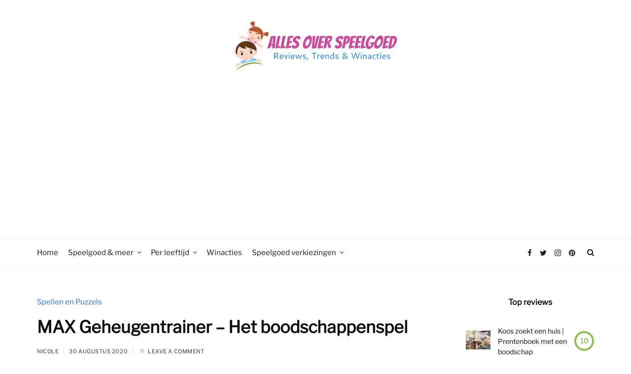

--- FILE ---
content_type: text/html; charset=UTF-8
request_url: https://allesoverspeelgoed.nl/max-geheugentrainer-het-boodschappenspel/
body_size: 19699
content:
<!DOCTYPE html>
<meta name="0e51b28d06d5161" content="3fe76ce03eca7223ce51ff34fa32674a" />
<html lang="nl-NL">
	<head>
		<meta charset="UTF-8">
		<meta name="viewport" content="width=device-width, initial-scale=1">
		<link rel="profile" href="http://gmpg.org/xfn/11">
		<link rel="pingback" href="https://allesoverspeelgoed.nl/xmlrpc.php">	
	
	<meta name='robots' content='index, follow, max-image-preview:large, max-snippet:-1, max-video-preview:-1' />
	<style>img:is([sizes="auto" i], [sizes^="auto," i]) { contain-intrinsic-size: 3000px 1500px }</style>
	
	<!-- This site is optimized with the Yoast SEO Premium plugin v26.7 (Yoast SEO v26.7) - https://yoast.com/wordpress/plugins/seo/ -->
	<title>MAX Geheugentrainer – Het boodschappenspel - Alles Over Speelgoed</title>
	<meta name="description" content="Kennen jullie het TV-programma MAX Geheugentrainer? Hierop is een spel gebaseerd! Het heet MAX Geheugentrainer – Het boodschappenspel en is nu verkrijgbaar!" />
	<link rel="canonical" href="https://allesoverspeelgoed.nl/max-geheugentrainer-het-boodschappenspel/" />
	<meta property="og:locale" content="nl_NL" />
	<meta property="og:type" content="article" />
	<meta property="og:title" content="MAX Geheugentrainer – Het boodschappenspel" />
	<meta property="og:description" content="Kennen jullie het TV-programma MAX Geheugentrainer? Hierop is een spel gebaseerd! Het heet MAX Geheugentrainer – Het boodschappenspel en is nu verkrijgbaar!" />
	<meta property="og:url" content="https://allesoverspeelgoed.nl/max-geheugentrainer-het-boodschappenspel/" />
	<meta property="og:site_name" content="Alles Over Speelgoed" />
	<meta property="article:publisher" content="https://www.facebook.com/allesoverspeelgoed/" />
	<meta property="article:published_time" content="2020-08-30T05:00:00+00:00" />
	<meta property="og:image" content="https://allesoverspeelgoed.nl/wp-content/uploads/2020/08/MAX-geheugentrainer-spelopzet-3D.jpg" />
	<meta property="og:image:width" content="1200" />
	<meta property="og:image:height" content="1195" />
	<meta property="og:image:type" content="image/jpeg" />
	<meta name="author" content="Nicole" />
	<meta name="twitter:card" content="summary_large_image" />
	<meta name="twitter:creator" content="@Speelgoed_NL" />
	<meta name="twitter:site" content="@Speelgoed_NL" />
	<meta name="twitter:label1" content="Geschreven door" />
	<meta name="twitter:data1" content="Nicole" />
	<meta name="twitter:label2" content="Geschatte leestijd" />
	<meta name="twitter:data2" content="1 minuut" />
	<script type="application/ld+json" class="yoast-schema-graph">{"@context":"https://schema.org","@graph":[{"@type":"Article","@id":"https://allesoverspeelgoed.nl/max-geheugentrainer-het-boodschappenspel/#article","isPartOf":{"@id":"https://allesoverspeelgoed.nl/max-geheugentrainer-het-boodschappenspel/"},"author":{"name":"Nicole","@id":"https://allesoverspeelgoed.nl/#/schema/person/f744d31a8df1786a2a59514f6da15a36"},"headline":"MAX Geheugentrainer – Het boodschappenspel","datePublished":"2020-08-30T05:00:00+00:00","mainEntityOfPage":{"@id":"https://allesoverspeelgoed.nl/max-geheugentrainer-het-boodschappenspel/"},"wordCount":222,"commentCount":0,"publisher":{"@id":"https://allesoverspeelgoed.nl/#organization"},"image":{"@id":"https://allesoverspeelgoed.nl/max-geheugentrainer-het-boodschappenspel/#primaryimage"},"thumbnailUrl":"https://allesoverspeelgoed.nl/wp-content/uploads/2020/08/MAX-geheugentrainer-spelopzet-3D.jpg","articleSection":["Spellen en Puzzels"],"inLanguage":"nl-NL","potentialAction":[{"@type":"CommentAction","name":"Comment","target":["https://allesoverspeelgoed.nl/max-geheugentrainer-het-boodschappenspel/#respond"]}]},{"@type":"WebPage","@id":"https://allesoverspeelgoed.nl/max-geheugentrainer-het-boodschappenspel/","url":"https://allesoverspeelgoed.nl/max-geheugentrainer-het-boodschappenspel/","name":"MAX Geheugentrainer – Het boodschappenspel - Alles Over Speelgoed","isPartOf":{"@id":"https://allesoverspeelgoed.nl/#website"},"primaryImageOfPage":{"@id":"https://allesoverspeelgoed.nl/max-geheugentrainer-het-boodschappenspel/#primaryimage"},"image":{"@id":"https://allesoverspeelgoed.nl/max-geheugentrainer-het-boodschappenspel/#primaryimage"},"thumbnailUrl":"https://allesoverspeelgoed.nl/wp-content/uploads/2020/08/MAX-geheugentrainer-spelopzet-3D.jpg","datePublished":"2020-08-30T05:00:00+00:00","description":"Kennen jullie het TV-programma MAX Geheugentrainer? Hierop is een spel gebaseerd! Het heet MAX Geheugentrainer – Het boodschappenspel en is nu verkrijgbaar!","breadcrumb":{"@id":"https://allesoverspeelgoed.nl/max-geheugentrainer-het-boodschappenspel/#breadcrumb"},"inLanguage":"nl-NL","potentialAction":[{"@type":"ReadAction","target":["https://allesoverspeelgoed.nl/max-geheugentrainer-het-boodschappenspel/"]}]},{"@type":"ImageObject","inLanguage":"nl-NL","@id":"https://allesoverspeelgoed.nl/max-geheugentrainer-het-boodschappenspel/#primaryimage","url":"https://allesoverspeelgoed.nl/wp-content/uploads/2020/08/MAX-geheugentrainer-spelopzet-3D.jpg","contentUrl":"https://allesoverspeelgoed.nl/wp-content/uploads/2020/08/MAX-geheugentrainer-spelopzet-3D.jpg","width":1200,"height":1195,"caption":"MAX Geheugentrainer – Het boodschappenspel"},{"@type":"BreadcrumbList","@id":"https://allesoverspeelgoed.nl/max-geheugentrainer-het-boodschappenspel/#breadcrumb","itemListElement":[{"@type":"ListItem","position":1,"name":"Home","item":"https://allesoverspeelgoed.nl/"},{"@type":"ListItem","position":2,"name":"Categorieën","item":"https://allesoverspeelgoed.nl/speelgoed-categorieen/"},{"@type":"ListItem","position":3,"name":"Spellen en Puzzels","item":"https://allesoverspeelgoed.nl/spellen-en-puzzels/"},{"@type":"ListItem","position":4,"name":"MAX Geheugentrainer – Het boodschappenspel"}]},{"@type":"WebSite","@id":"https://allesoverspeelgoed.nl/#website","url":"https://allesoverspeelgoed.nl/","name":"Alles Over Speelgoed","description":"Reviews, Trends &amp; Winacties","publisher":{"@id":"https://allesoverspeelgoed.nl/#organization"},"potentialAction":[{"@type":"SearchAction","target":{"@type":"EntryPoint","urlTemplate":"https://allesoverspeelgoed.nl/?s={search_term_string}"},"query-input":{"@type":"PropertyValueSpecification","valueRequired":true,"valueName":"search_term_string"}}],"inLanguage":"nl-NL"},{"@type":"Organization","@id":"https://allesoverspeelgoed.nl/#organization","name":"Alles Over Speelgoed","url":"https://allesoverspeelgoed.nl/","logo":{"@type":"ImageObject","inLanguage":"nl-NL","@id":"https://allesoverspeelgoed.nl/#/schema/logo/image/","url":"https://allesoverspeelgoed.nl/wp-content/uploads/2018/03/cropped-400dpiLogoCropped_350x100.png","contentUrl":"https://allesoverspeelgoed.nl/wp-content/uploads/2018/03/cropped-400dpiLogoCropped_350x100.png","width":350,"height":106,"caption":"Alles Over Speelgoed"},"image":{"@id":"https://allesoverspeelgoed.nl/#/schema/logo/image/"},"sameAs":["https://www.facebook.com/allesoverspeelgoed/","https://x.com/Speelgoed_NL","https://www.instagram.com/allesoverspeelgoed"]},{"@type":"Person","@id":"https://allesoverspeelgoed.nl/#/schema/person/f744d31a8df1786a2a59514f6da15a36","name":"Nicole","image":{"@type":"ImageObject","inLanguage":"nl-NL","@id":"https://allesoverspeelgoed.nl/#/schema/person/image/","url":"https://secure.gravatar.com/avatar/7bcfdd537320a1c89595270c4b460196eeb0147649cf186705b51af1d0624553?s=96&d=mm&r=g","contentUrl":"https://secure.gravatar.com/avatar/7bcfdd537320a1c89595270c4b460196eeb0147649cf186705b51af1d0624553?s=96&d=mm&r=g","caption":"Nicole"},"description":"Nicole is mede-oprichtster van AllesOverSpeelgoed.nl. Zij is 41 jaar oud, getrouwd en moeder van Spencer (10) en Jasmijn (8).","sameAs":["https://allesoverspeelgoed.nl"],"url":"https://allesoverspeelgoed.nl/author/nicole/"}]}</script>
	<!-- / Yoast SEO Premium plugin. -->


<link rel='dns-prefetch' href='//www.googletagmanager.com' />
<link rel='dns-prefetch' href='//pagead2.googlesyndication.com' />

<link rel="alternate" type="application/rss+xml" title="Alles Over Speelgoed &raquo; feed" href="https://allesoverspeelgoed.nl/feed/" />
<link rel="alternate" type="application/rss+xml" title="Alles Over Speelgoed &raquo; reacties feed" href="https://allesoverspeelgoed.nl/comments/feed/" />
<link rel="alternate" type="application/rss+xml" title="Alles Over Speelgoed &raquo; MAX Geheugentrainer – Het boodschappenspel reacties feed" href="https://allesoverspeelgoed.nl/max-geheugentrainer-het-boodschappenspel/feed/" />
		<!-- This site uses the Google Analytics by ExactMetrics plugin v8.11.1 - Using Analytics tracking - https://www.exactmetrics.com/ -->
							<script src="//www.googletagmanager.com/gtag/js?id=G-XPGYJ33F9X"  data-cfasync="false" data-wpfc-render="false" type="text/javascript" async></script>
			<script data-cfasync="false" data-wpfc-render="false" type="text/javascript">
				var em_version = '8.11.1';
				var em_track_user = true;
				var em_no_track_reason = '';
								var ExactMetricsDefaultLocations = {"page_location":"https:\/\/allesoverspeelgoed.nl\/max-geheugentrainer-het-boodschappenspel\/"};
								if ( typeof ExactMetricsPrivacyGuardFilter === 'function' ) {
					var ExactMetricsLocations = (typeof ExactMetricsExcludeQuery === 'object') ? ExactMetricsPrivacyGuardFilter( ExactMetricsExcludeQuery ) : ExactMetricsPrivacyGuardFilter( ExactMetricsDefaultLocations );
				} else {
					var ExactMetricsLocations = (typeof ExactMetricsExcludeQuery === 'object') ? ExactMetricsExcludeQuery : ExactMetricsDefaultLocations;
				}

								var disableStrs = [
										'ga-disable-G-XPGYJ33F9X',
									];

				/* Function to detect opted out users */
				function __gtagTrackerIsOptedOut() {
					for (var index = 0; index < disableStrs.length; index++) {
						if (document.cookie.indexOf(disableStrs[index] + '=true') > -1) {
							return true;
						}
					}

					return false;
				}

				/* Disable tracking if the opt-out cookie exists. */
				if (__gtagTrackerIsOptedOut()) {
					for (var index = 0; index < disableStrs.length; index++) {
						window[disableStrs[index]] = true;
					}
				}

				/* Opt-out function */
				function __gtagTrackerOptout() {
					for (var index = 0; index < disableStrs.length; index++) {
						document.cookie = disableStrs[index] + '=true; expires=Thu, 31 Dec 2099 23:59:59 UTC; path=/';
						window[disableStrs[index]] = true;
					}
				}

				if ('undefined' === typeof gaOptout) {
					function gaOptout() {
						__gtagTrackerOptout();
					}
				}
								window.dataLayer = window.dataLayer || [];

				window.ExactMetricsDualTracker = {
					helpers: {},
					trackers: {},
				};
				if (em_track_user) {
					function __gtagDataLayer() {
						dataLayer.push(arguments);
					}

					function __gtagTracker(type, name, parameters) {
						if (!parameters) {
							parameters = {};
						}

						if (parameters.send_to) {
							__gtagDataLayer.apply(null, arguments);
							return;
						}

						if (type === 'event') {
														parameters.send_to = exactmetrics_frontend.v4_id;
							var hookName = name;
							if (typeof parameters['event_category'] !== 'undefined') {
								hookName = parameters['event_category'] + ':' + name;
							}

							if (typeof ExactMetricsDualTracker.trackers[hookName] !== 'undefined') {
								ExactMetricsDualTracker.trackers[hookName](parameters);
							} else {
								__gtagDataLayer('event', name, parameters);
							}
							
						} else {
							__gtagDataLayer.apply(null, arguments);
						}
					}

					__gtagTracker('js', new Date());
					__gtagTracker('set', {
						'developer_id.dNDMyYj': true,
											});
					if ( ExactMetricsLocations.page_location ) {
						__gtagTracker('set', ExactMetricsLocations);
					}
										__gtagTracker('config', 'G-XPGYJ33F9X', {"forceSSL":"true"} );
										window.gtag = __gtagTracker;										(function () {
						/* https://developers.google.com/analytics/devguides/collection/analyticsjs/ */
						/* ga and __gaTracker compatibility shim. */
						var noopfn = function () {
							return null;
						};
						var newtracker = function () {
							return new Tracker();
						};
						var Tracker = function () {
							return null;
						};
						var p = Tracker.prototype;
						p.get = noopfn;
						p.set = noopfn;
						p.send = function () {
							var args = Array.prototype.slice.call(arguments);
							args.unshift('send');
							__gaTracker.apply(null, args);
						};
						var __gaTracker = function () {
							var len = arguments.length;
							if (len === 0) {
								return;
							}
							var f = arguments[len - 1];
							if (typeof f !== 'object' || f === null || typeof f.hitCallback !== 'function') {
								if ('send' === arguments[0]) {
									var hitConverted, hitObject = false, action;
									if ('event' === arguments[1]) {
										if ('undefined' !== typeof arguments[3]) {
											hitObject = {
												'eventAction': arguments[3],
												'eventCategory': arguments[2],
												'eventLabel': arguments[4],
												'value': arguments[5] ? arguments[5] : 1,
											}
										}
									}
									if ('pageview' === arguments[1]) {
										if ('undefined' !== typeof arguments[2]) {
											hitObject = {
												'eventAction': 'page_view',
												'page_path': arguments[2],
											}
										}
									}
									if (typeof arguments[2] === 'object') {
										hitObject = arguments[2];
									}
									if (typeof arguments[5] === 'object') {
										Object.assign(hitObject, arguments[5]);
									}
									if ('undefined' !== typeof arguments[1].hitType) {
										hitObject = arguments[1];
										if ('pageview' === hitObject.hitType) {
											hitObject.eventAction = 'page_view';
										}
									}
									if (hitObject) {
										action = 'timing' === arguments[1].hitType ? 'timing_complete' : hitObject.eventAction;
										hitConverted = mapArgs(hitObject);
										__gtagTracker('event', action, hitConverted);
									}
								}
								return;
							}

							function mapArgs(args) {
								var arg, hit = {};
								var gaMap = {
									'eventCategory': 'event_category',
									'eventAction': 'event_action',
									'eventLabel': 'event_label',
									'eventValue': 'event_value',
									'nonInteraction': 'non_interaction',
									'timingCategory': 'event_category',
									'timingVar': 'name',
									'timingValue': 'value',
									'timingLabel': 'event_label',
									'page': 'page_path',
									'location': 'page_location',
									'title': 'page_title',
									'referrer' : 'page_referrer',
								};
								for (arg in args) {
																		if (!(!args.hasOwnProperty(arg) || !gaMap.hasOwnProperty(arg))) {
										hit[gaMap[arg]] = args[arg];
									} else {
										hit[arg] = args[arg];
									}
								}
								return hit;
							}

							try {
								f.hitCallback();
							} catch (ex) {
							}
						};
						__gaTracker.create = newtracker;
						__gaTracker.getByName = newtracker;
						__gaTracker.getAll = function () {
							return [];
						};
						__gaTracker.remove = noopfn;
						__gaTracker.loaded = true;
						window['__gaTracker'] = __gaTracker;
					})();
									} else {
										console.log("");
					(function () {
						function __gtagTracker() {
							return null;
						}

						window['__gtagTracker'] = __gtagTracker;
						window['gtag'] = __gtagTracker;
					})();
									}
			</script>
							<!-- / Google Analytics by ExactMetrics -->
		<style id='wp-emoji-styles-inline-css' type='text/css'>

	img.wp-smiley, img.emoji {
		display: inline !important;
		border: none !important;
		box-shadow: none !important;
		height: 1em !important;
		width: 1em !important;
		margin: 0 0.07em !important;
		vertical-align: -0.1em !important;
		background: none !important;
		padding: 0 !important;
	}
</style>
<link rel='stylesheet' id='wp-block-library-css' href='https://allesoverspeelgoed.nl/wp-includes/css/dist/block-library/style.min.css?ver=6.8.3' type='text/css' media='all' />
<style id='classic-theme-styles-inline-css' type='text/css'>
/*! This file is auto-generated */
.wp-block-button__link{color:#fff;background-color:#32373c;border-radius:9999px;box-shadow:none;text-decoration:none;padding:calc(.667em + 2px) calc(1.333em + 2px);font-size:1.125em}.wp-block-file__button{background:#32373c;color:#fff;text-decoration:none}
</style>
<style id='global-styles-inline-css' type='text/css'>
:root{--wp--preset--aspect-ratio--square: 1;--wp--preset--aspect-ratio--4-3: 4/3;--wp--preset--aspect-ratio--3-4: 3/4;--wp--preset--aspect-ratio--3-2: 3/2;--wp--preset--aspect-ratio--2-3: 2/3;--wp--preset--aspect-ratio--16-9: 16/9;--wp--preset--aspect-ratio--9-16: 9/16;--wp--preset--color--black: #000000;--wp--preset--color--cyan-bluish-gray: #abb8c3;--wp--preset--color--white: #ffffff;--wp--preset--color--pale-pink: #f78da7;--wp--preset--color--vivid-red: #cf2e2e;--wp--preset--color--luminous-vivid-orange: #ff6900;--wp--preset--color--luminous-vivid-amber: #fcb900;--wp--preset--color--light-green-cyan: #7bdcb5;--wp--preset--color--vivid-green-cyan: #00d084;--wp--preset--color--pale-cyan-blue: #8ed1fc;--wp--preset--color--vivid-cyan-blue: #0693e3;--wp--preset--color--vivid-purple: #9b51e0;--wp--preset--gradient--vivid-cyan-blue-to-vivid-purple: linear-gradient(135deg,rgba(6,147,227,1) 0%,rgb(155,81,224) 100%);--wp--preset--gradient--light-green-cyan-to-vivid-green-cyan: linear-gradient(135deg,rgb(122,220,180) 0%,rgb(0,208,130) 100%);--wp--preset--gradient--luminous-vivid-amber-to-luminous-vivid-orange: linear-gradient(135deg,rgba(252,185,0,1) 0%,rgba(255,105,0,1) 100%);--wp--preset--gradient--luminous-vivid-orange-to-vivid-red: linear-gradient(135deg,rgba(255,105,0,1) 0%,rgb(207,46,46) 100%);--wp--preset--gradient--very-light-gray-to-cyan-bluish-gray: linear-gradient(135deg,rgb(238,238,238) 0%,rgb(169,184,195) 100%);--wp--preset--gradient--cool-to-warm-spectrum: linear-gradient(135deg,rgb(74,234,220) 0%,rgb(151,120,209) 20%,rgb(207,42,186) 40%,rgb(238,44,130) 60%,rgb(251,105,98) 80%,rgb(254,248,76) 100%);--wp--preset--gradient--blush-light-purple: linear-gradient(135deg,rgb(255,206,236) 0%,rgb(152,150,240) 100%);--wp--preset--gradient--blush-bordeaux: linear-gradient(135deg,rgb(254,205,165) 0%,rgb(254,45,45) 50%,rgb(107,0,62) 100%);--wp--preset--gradient--luminous-dusk: linear-gradient(135deg,rgb(255,203,112) 0%,rgb(199,81,192) 50%,rgb(65,88,208) 100%);--wp--preset--gradient--pale-ocean: linear-gradient(135deg,rgb(255,245,203) 0%,rgb(182,227,212) 50%,rgb(51,167,181) 100%);--wp--preset--gradient--electric-grass: linear-gradient(135deg,rgb(202,248,128) 0%,rgb(113,206,126) 100%);--wp--preset--gradient--midnight: linear-gradient(135deg,rgb(2,3,129) 0%,rgb(40,116,252) 100%);--wp--preset--font-size--small: 13px;--wp--preset--font-size--medium: 20px;--wp--preset--font-size--large: 36px;--wp--preset--font-size--x-large: 42px;--wp--preset--spacing--20: 0.44rem;--wp--preset--spacing--30: 0.67rem;--wp--preset--spacing--40: 1rem;--wp--preset--spacing--50: 1.5rem;--wp--preset--spacing--60: 2.25rem;--wp--preset--spacing--70: 3.38rem;--wp--preset--spacing--80: 5.06rem;--wp--preset--shadow--natural: 6px 6px 9px rgba(0, 0, 0, 0.2);--wp--preset--shadow--deep: 12px 12px 50px rgba(0, 0, 0, 0.4);--wp--preset--shadow--sharp: 6px 6px 0px rgba(0, 0, 0, 0.2);--wp--preset--shadow--outlined: 6px 6px 0px -3px rgba(255, 255, 255, 1), 6px 6px rgba(0, 0, 0, 1);--wp--preset--shadow--crisp: 6px 6px 0px rgba(0, 0, 0, 1);}:where(.is-layout-flex){gap: 0.5em;}:where(.is-layout-grid){gap: 0.5em;}body .is-layout-flex{display: flex;}.is-layout-flex{flex-wrap: wrap;align-items: center;}.is-layout-flex > :is(*, div){margin: 0;}body .is-layout-grid{display: grid;}.is-layout-grid > :is(*, div){margin: 0;}:where(.wp-block-columns.is-layout-flex){gap: 2em;}:where(.wp-block-columns.is-layout-grid){gap: 2em;}:where(.wp-block-post-template.is-layout-flex){gap: 1.25em;}:where(.wp-block-post-template.is-layout-grid){gap: 1.25em;}.has-black-color{color: var(--wp--preset--color--black) !important;}.has-cyan-bluish-gray-color{color: var(--wp--preset--color--cyan-bluish-gray) !important;}.has-white-color{color: var(--wp--preset--color--white) !important;}.has-pale-pink-color{color: var(--wp--preset--color--pale-pink) !important;}.has-vivid-red-color{color: var(--wp--preset--color--vivid-red) !important;}.has-luminous-vivid-orange-color{color: var(--wp--preset--color--luminous-vivid-orange) !important;}.has-luminous-vivid-amber-color{color: var(--wp--preset--color--luminous-vivid-amber) !important;}.has-light-green-cyan-color{color: var(--wp--preset--color--light-green-cyan) !important;}.has-vivid-green-cyan-color{color: var(--wp--preset--color--vivid-green-cyan) !important;}.has-pale-cyan-blue-color{color: var(--wp--preset--color--pale-cyan-blue) !important;}.has-vivid-cyan-blue-color{color: var(--wp--preset--color--vivid-cyan-blue) !important;}.has-vivid-purple-color{color: var(--wp--preset--color--vivid-purple) !important;}.has-black-background-color{background-color: var(--wp--preset--color--black) !important;}.has-cyan-bluish-gray-background-color{background-color: var(--wp--preset--color--cyan-bluish-gray) !important;}.has-white-background-color{background-color: var(--wp--preset--color--white) !important;}.has-pale-pink-background-color{background-color: var(--wp--preset--color--pale-pink) !important;}.has-vivid-red-background-color{background-color: var(--wp--preset--color--vivid-red) !important;}.has-luminous-vivid-orange-background-color{background-color: var(--wp--preset--color--luminous-vivid-orange) !important;}.has-luminous-vivid-amber-background-color{background-color: var(--wp--preset--color--luminous-vivid-amber) !important;}.has-light-green-cyan-background-color{background-color: var(--wp--preset--color--light-green-cyan) !important;}.has-vivid-green-cyan-background-color{background-color: var(--wp--preset--color--vivid-green-cyan) !important;}.has-pale-cyan-blue-background-color{background-color: var(--wp--preset--color--pale-cyan-blue) !important;}.has-vivid-cyan-blue-background-color{background-color: var(--wp--preset--color--vivid-cyan-blue) !important;}.has-vivid-purple-background-color{background-color: var(--wp--preset--color--vivid-purple) !important;}.has-black-border-color{border-color: var(--wp--preset--color--black) !important;}.has-cyan-bluish-gray-border-color{border-color: var(--wp--preset--color--cyan-bluish-gray) !important;}.has-white-border-color{border-color: var(--wp--preset--color--white) !important;}.has-pale-pink-border-color{border-color: var(--wp--preset--color--pale-pink) !important;}.has-vivid-red-border-color{border-color: var(--wp--preset--color--vivid-red) !important;}.has-luminous-vivid-orange-border-color{border-color: var(--wp--preset--color--luminous-vivid-orange) !important;}.has-luminous-vivid-amber-border-color{border-color: var(--wp--preset--color--luminous-vivid-amber) !important;}.has-light-green-cyan-border-color{border-color: var(--wp--preset--color--light-green-cyan) !important;}.has-vivid-green-cyan-border-color{border-color: var(--wp--preset--color--vivid-green-cyan) !important;}.has-pale-cyan-blue-border-color{border-color: var(--wp--preset--color--pale-cyan-blue) !important;}.has-vivid-cyan-blue-border-color{border-color: var(--wp--preset--color--vivid-cyan-blue) !important;}.has-vivid-purple-border-color{border-color: var(--wp--preset--color--vivid-purple) !important;}.has-vivid-cyan-blue-to-vivid-purple-gradient-background{background: var(--wp--preset--gradient--vivid-cyan-blue-to-vivid-purple) !important;}.has-light-green-cyan-to-vivid-green-cyan-gradient-background{background: var(--wp--preset--gradient--light-green-cyan-to-vivid-green-cyan) !important;}.has-luminous-vivid-amber-to-luminous-vivid-orange-gradient-background{background: var(--wp--preset--gradient--luminous-vivid-amber-to-luminous-vivid-orange) !important;}.has-luminous-vivid-orange-to-vivid-red-gradient-background{background: var(--wp--preset--gradient--luminous-vivid-orange-to-vivid-red) !important;}.has-very-light-gray-to-cyan-bluish-gray-gradient-background{background: var(--wp--preset--gradient--very-light-gray-to-cyan-bluish-gray) !important;}.has-cool-to-warm-spectrum-gradient-background{background: var(--wp--preset--gradient--cool-to-warm-spectrum) !important;}.has-blush-light-purple-gradient-background{background: var(--wp--preset--gradient--blush-light-purple) !important;}.has-blush-bordeaux-gradient-background{background: var(--wp--preset--gradient--blush-bordeaux) !important;}.has-luminous-dusk-gradient-background{background: var(--wp--preset--gradient--luminous-dusk) !important;}.has-pale-ocean-gradient-background{background: var(--wp--preset--gradient--pale-ocean) !important;}.has-electric-grass-gradient-background{background: var(--wp--preset--gradient--electric-grass) !important;}.has-midnight-gradient-background{background: var(--wp--preset--gradient--midnight) !important;}.has-small-font-size{font-size: var(--wp--preset--font-size--small) !important;}.has-medium-font-size{font-size: var(--wp--preset--font-size--medium) !important;}.has-large-font-size{font-size: var(--wp--preset--font-size--large) !important;}.has-x-large-font-size{font-size: var(--wp--preset--font-size--x-large) !important;}
:where(.wp-block-post-template.is-layout-flex){gap: 1.25em;}:where(.wp-block-post-template.is-layout-grid){gap: 1.25em;}
:where(.wp-block-columns.is-layout-flex){gap: 2em;}:where(.wp-block-columns.is-layout-grid){gap: 2em;}
:root :where(.wp-block-pullquote){font-size: 1.5em;line-height: 1.6;}
</style>
<link rel='stylesheet' id='pzz-public-css' href='https://allesoverspeelgoed.nl/wp-content/plugins/linkpizza-manager/public/css/pzz-public.css?ver=5.5.3' type='text/css' media='all' />
<link rel='stylesheet' id='mc4wp-form-basic-css' href='https://allesoverspeelgoed.nl/wp-content/plugins/mailchimp-for-wp/assets/css/form-basic.css?ver=4.10.9' type='text/css' media='all' />
<link rel='stylesheet' id='newspread-style-css' href='https://allesoverspeelgoed.nl/wp-content/themes/newspread/style.css?ver=6.8.3' type='text/css' media='all' />
<link rel='stylesheet' id='font-awesome-css' href='https://allesoverspeelgoed.nl/wp-content/plugins/elementor/assets/lib/font-awesome/css/font-awesome.min.css?ver=4.7.0' type='text/css' media='all' />
<link rel='stylesheet' id='ionicons-css' href='https://allesoverspeelgoed.nl/wp-content/themes/newspread/css/ionicons.css?ver=6.8.3' type='text/css' media='all' />
<link rel='stylesheet' id='newspread-elementor-css' href='https://allesoverspeelgoed.nl/wp-content/themes/newspread/css/elementor.css?ver=6.8.3' type='text/css' media='all' />
<link rel='stylesheet' id='newspread-animate-css' href='https://allesoverspeelgoed.nl/wp-content/themes/newspread/css/animate.css?ver=6.8.3' type='text/css' media='all' />
<link rel='stylesheet' id='newspread-responsive-css' href='https://allesoverspeelgoed.nl/wp-content/themes/newspread/css/responsive.css?ver=6.8.3' type='text/css' media='all' />
<script type="text/javascript" src="https://allesoverspeelgoed.nl/wp-content/plugins/google-analytics-dashboard-for-wp/assets/js/frontend-gtag.min.js?ver=8.11.1" id="exactmetrics-frontend-script-js" async="async" data-wp-strategy="async"></script>
<script data-cfasync="false" data-wpfc-render="false" type="text/javascript" id='exactmetrics-frontend-script-js-extra'>/* <![CDATA[ */
var exactmetrics_frontend = {"js_events_tracking":"true","download_extensions":"zip,mp3,mpeg,pdf,docx,pptx,xlsx,rar","inbound_paths":"[{\"path\":\"\\\/go\\\/\",\"label\":\"affiliate\"},{\"path\":\"\\\/recommend\\\/\",\"label\":\"affiliate\"}]","home_url":"https:\/\/allesoverspeelgoed.nl","hash_tracking":"false","v4_id":"G-XPGYJ33F9X"};/* ]]> */
</script>
<script type="text/javascript" src="https://allesoverspeelgoed.nl/wp-includes/js/jquery/jquery.min.js?ver=3.7.1" id="jquery-core-js"></script>
<script type="text/javascript" src="https://allesoverspeelgoed.nl/wp-includes/js/jquery/jquery-migrate.min.js?ver=3.4.1" id="jquery-migrate-js"></script>

<!-- Google tag (gtag.js) snippet toegevoegd door Site Kit -->
<!-- Google Analytics snippet toegevoegd door Site Kit -->
<script type="text/javascript" src="https://www.googletagmanager.com/gtag/js?id=G-L2D3376D6D" id="google_gtagjs-js" async></script>
<script type="text/javascript" id="google_gtagjs-js-after">
/* <![CDATA[ */
window.dataLayer = window.dataLayer || [];function gtag(){dataLayer.push(arguments);}
gtag("set","linker",{"domains":["allesoverspeelgoed.nl"]});
gtag("js", new Date());
gtag("set", "developer_id.dZTNiMT", true);
gtag("config", "G-L2D3376D6D");
/* ]]> */
</script>
<link rel="https://api.w.org/" href="https://allesoverspeelgoed.nl/wp-json/" /><link rel="alternate" title="JSON" type="application/json" href="https://allesoverspeelgoed.nl/wp-json/wp/v2/posts/83087" /><link rel="EditURI" type="application/rsd+xml" title="RSD" href="https://allesoverspeelgoed.nl/xmlrpc.php?rsd" />
<meta name="generator" content="WordPress 6.8.3" />
<link rel='shortlink' href='https://allesoverspeelgoed.nl/?p=83087' />
<link rel="alternate" title="oEmbed (JSON)" type="application/json+oembed" href="https://allesoverspeelgoed.nl/wp-json/oembed/1.0/embed?url=https%3A%2F%2Fallesoverspeelgoed.nl%2Fmax-geheugentrainer-het-boodschappenspel%2F" />
<link rel="alternate" title="oEmbed (XML)" type="text/xml+oembed" href="https://allesoverspeelgoed.nl/wp-json/oembed/1.0/embed?url=https%3A%2F%2Fallesoverspeelgoed.nl%2Fmax-geheugentrainer-het-boodschappenspel%2F&#038;format=xml" />

<script type="text/javascript" src='//allesoverspeelgoed.nl/wp-content/uploads/custom-css-js/2054.js?v=8984'></script>
<meta name="generator" content="Site Kit by Google 1.168.0" />		
		<script>
						
			
			
			(function(p,z,Z){
				z=p.createElement("script");z.async=1;
				z.src="//pzz.io/pzz.js?uid=53274&host="+p.domain;
				(p.head||p.documentElement).insertBefore(z,Z);
			})(document);
		</script>
				<script type="text/javascript" async defer data-pin-color="red"  data-pin-height="28"  data-pin-hover="true"
			src="https://allesoverspeelgoed.nl/wp-content/plugins/pinterest-pin-it-button-on-image-hover-and-post/js/pinit.js"></script>
		
<!-- Google AdSense meta tags toegevoegd door Site Kit -->
<meta name="google-adsense-platform-account" content="ca-host-pub-2644536267352236">
<meta name="google-adsense-platform-domain" content="sitekit.withgoogle.com">
<!-- Einde Google AdSense meta tags toegevoegd door Site Kit -->
<meta name="generator" content="Elementor 3.34.1; features: additional_custom_breakpoints; settings: css_print_method-external, google_font-disabled, font_display-auto">
			<style>
				.e-con.e-parent:nth-of-type(n+4):not(.e-lazyloaded):not(.e-no-lazyload),
				.e-con.e-parent:nth-of-type(n+4):not(.e-lazyloaded):not(.e-no-lazyload) * {
					background-image: none !important;
				}
				@media screen and (max-height: 1024px) {
					.e-con.e-parent:nth-of-type(n+3):not(.e-lazyloaded):not(.e-no-lazyload),
					.e-con.e-parent:nth-of-type(n+3):not(.e-lazyloaded):not(.e-no-lazyload) * {
						background-image: none !important;
					}
				}
				@media screen and (max-height: 640px) {
					.e-con.e-parent:nth-of-type(n+2):not(.e-lazyloaded):not(.e-no-lazyload),
					.e-con.e-parent:nth-of-type(n+2):not(.e-lazyloaded):not(.e-no-lazyload) * {
						background-image: none !important;
					}
				}
			</style>
			
<!-- Google AdSense snippet toegevoegd door Site Kit -->
<script type="text/javascript" async="async" src="https://pagead2.googlesyndication.com/pagead/js/adsbygoogle.js?client=ca-pub-2766511178258743&amp;host=ca-host-pub-2644536267352236" crossorigin="anonymous"></script>

<!-- Einde Google AdSense snippet toegevoegd door Site Kit -->
<link rel="icon" href="https://allesoverspeelgoed.nl/wp-content/uploads/2018/02/cropped-Flavicon-32x32.jpg" sizes="32x32" />
<link rel="icon" href="https://allesoverspeelgoed.nl/wp-content/uploads/2018/02/cropped-Flavicon-192x192.jpg" sizes="192x192" />
<link rel="apple-touch-icon" href="https://allesoverspeelgoed.nl/wp-content/uploads/2018/02/cropped-Flavicon-180x180.jpg" />
<meta name="msapplication-TileImage" content="https://allesoverspeelgoed.nl/wp-content/uploads/2018/02/cropped-Flavicon-270x270.jpg" />
<style id="kirki-inline-styles">.ccfw-site-logo img{height:100px;}.ccfw-blog-pagination ul li.active a, article.sticky.ccfw-blog-loop-item h2 a:before, .bypostauthor .comment-author:before, .ccfw-entry-meta .comments-link:hover:before, .ccfw-social-icons ul li a:hover, .ccfw-featured-post-slider.style1 .ccfw-slider-wrapper p a, .ccfw-featured-post-slider.style3 .ccfw-slider-wrapper p a, article.format-image.has-post-thumbnail .ccfw-blog-image a:before, article.format-video.has-post-thumbnail .ccfw-blog-image a:before{color:#3072E5;}.ccfw-progress-bar, .mc4wp-form input[type="submit"], .content-area input[type="submit"], .content-area input[type="button"], .ccfw-content .widget a.button, .ccfw-content .widget a.button, .ccfw-first-footer-wrapper .textwidget li:before, body .blog-menu > li > a strong, body .wppr-prodlist .wppr-prodrow .wppr-prodrowright .wppr-bttn, .woocommerce div.product form.cart .button, .woocommerce-cart .wc-proceed-to-checkout a.checkout-button, .woocommerce a.button.alt:hover, .woocommerce #payment #place_order, .woocommerce-page #payment #place_order, .woocommerce .widget_price_filter .price_slider_wrapper .ui-widget-content{background-color:#3072E5;}.ccfw-blog-pagination ul li.active a, body.woocommerce-page ul.products li.product a:hover img{border-color:#3072E5;}.elementor-widget-tabs .elementor-tabs .elementor-tabs-wrapper .elementor-tab-title.active{border-top-color:#3072E5;}.content-area input[type="submit"], .content-area input[type="reset"], .content-area input[type="button"], .jetpack_subscription_widget input[type="submit"], .ccfw-content .widget a.button{color:#fff;}.content-area article .entry-content p a, .ccfw-news-post a:hover, a.underline:hover, .Style4.ccfw-featured-post-slider-wrap a.read-more:hover, .ccfw-carousel-wrapper h3 a:hover, .Style4.ccfw-featured-post-slider-wrap h3 a:hover, .ccfw-single-below-related-post a:hover, .content-area .ccfw-blog-loop-item .ccfw-entry-header h2 a:hover, .ccfw-sub-categories a:hover, .cat-links a, body #jp-relatedposts .jp-relatedposts-items .jp-relatedposts-post .jp-relatedposts-post-title a:hover, .woocommerce-account .entry-content a:hover, .ccfw-featured-post-slider.style1 .ccfw-slider-wrapper .ccfw-news-post-content h3 a:hover, .ccfw-featured-post-slider.style3 .ccfw-slider-wrapper .ccfw-news-post-content h3 a:hover, #secondary .widget a:hover{color:#3072E5;}.content-area article .ccfw-entry-content a:hover, .content-area article .entry-content p a.underline:hover, .content-area article .entry-content p a:hover{color:#1856c3;}#wrapper{background-color:#fff;}.ccfw-first-footer-wrapper{background-color:#222;}.ccfw-first-footer-wrapper, .ccfw-first-footer-wrapper h4, .ccfw-first-footer-wrapper p, body .ccfw-first-footer-wrapper .widget-title, .ccfw-first-footer-wrapper .ccfw-news-post-desc, body .ccfw-first-footer-wrapper .container h2.widget-title{color:#fff;}.ccfw-first-footer-wrapper a, .ccfw-footer-container.widget-area .ccfw-news-layout3 .ccfw-news-post h3 a, .ccfw-footer-container.widget-area .widget-title a{color:#fff;}.ccfw-first-footer-wrapper a:hover, .ccfw-footer-container.widget-area .ccfw-news-layout3 .ccfw-news-post h3 a:hover{color:#ccc;}.ccfw-second-footer-wrapper{background-color:#181818;}.ccfw-second-footer-wrapper, .ccfw-decond-footer-wrapper h4, .ccfw-second-footer-wrapper p{color:#fff;}.ccfw-second-footer-wrapper a, .ccfw-second-footer-wrapper .ccfw-social-icons ul li a{color:#fff;}.ccfw-header-main{background-color:#fff;}.ccfw-site-title a{color:#333;}.ccfw-site-description{color:#666;}.ccfw-site-logo a{line-height:183px;}.body .ccfw-header-main, .ccfw-header-main.style2{height:183px;}.ccfw-header-details-right img{max-height:183px;}.ccfw-header-nav{background-color:#fff;border-color:#f2f2f2;}body .blog-menu > li > a, .social-menu > li > a, .social-menu > li:before, .search-menu > li:before{color:#261616;}body .blog-menu > li > a:hover, .social-menu > li > a:hover, .social-menu > li:hover:before, .search-menu > li:hover:before, .blog-menu > li.current-menu-item > a, .blog-menu > li.current_page_item > a{color:#3072E5;}.blog-menu a, .social-menu > li, .search-menu > li{line-height:56px;}.social-menu > li, .search-menu > li{height:56px;}.blog-menu ul{background-color:#f6f6f6;}.blog-menu ul a:before{background-color:#e2e2e2;}body .blog-menu > li > a, .social-menu, .search-menu{font-family:Libre Franklin;font-size:15px;font-weight:400;text-transform:none;}.blog-menu ul a{font-family:Libre Franklin;font-size:13px;font-weight:200;text-transform:none;color:#666;}body, input, select, textarea, button, .elementor-widget-tabs .elementor-tab-title > span, body .elementor-widget-button .elementor-button, .content-area #review-statistics .review-wrap-up .review-wu-right ul li, .ccfw-first-footer-wrapper .ccfw-news-layout3 .ccfw-news-post h3, article #review-statistics .review-wu-bars h3, article .review-wu-bars span, article #review-statistics .cwp-review-percentage span, article #review-statistics h2, article .cwp-item-price, article #review-statistics .review-wrap-up .review-wu-right h2{font-family:Libre Franklin;font-size:22;font-weight:400;}.content-area p{font-family:Libre Franklin;font-size:18px;}h1, .ccfw-site-description{font-family:Libre Franklin;}h2{font-family:Libre Franklin;}h3{font-family:Libre Franklin;}h4{font-family:Libre Franklin;}h5{font-family:Libre Franklin;}h6{font-family:Libre Franklin;}.widget-title, .widget-area .ccfw-news-layout-wrap h2.widget-title, .ccfw-first-footer-wrapper .widget-title{font-family:Libre Franklin;}body.archive .entry-header:after, body.search .entry-header:after, body.error404 .entry-header:after{background-color:rgba(0,0,0,0.6);}body.archive .entry-header, body.search .entry-header, body.error404 .entry-header, body.blog .entry-header{background-color:#333;}.entry-header h1, .entry-header .ccfw-entry-meta, .entry-header .taxonomy-description p, body.blog .entry-header h1, .taxonomy-description{color:#fff;}/* cyrillic-ext */
@font-face {
  font-family: 'Libre Franklin';
  font-style: normal;
  font-weight: 200;
  font-display: swap;
  src: url(https://allesoverspeelgoed.nl/wp-content/fonts/libre-franklin/jizDREVItHgc8qDIbSTKq4XkRiUS2zcLig.woff2) format('woff2');
  unicode-range: U+0460-052F, U+1C80-1C8A, U+20B4, U+2DE0-2DFF, U+A640-A69F, U+FE2E-FE2F;
}
/* cyrillic */
@font-face {
  font-family: 'Libre Franklin';
  font-style: normal;
  font-weight: 200;
  font-display: swap;
  src: url(https://allesoverspeelgoed.nl/wp-content/fonts/libre-franklin/jizDREVItHgc8qDIbSTKq4XkRiUb2zcLig.woff2) format('woff2');
  unicode-range: U+0301, U+0400-045F, U+0490-0491, U+04B0-04B1, U+2116;
}
/* vietnamese */
@font-face {
  font-family: 'Libre Franklin';
  font-style: normal;
  font-weight: 200;
  font-display: swap;
  src: url(https://allesoverspeelgoed.nl/wp-content/fonts/libre-franklin/jizDREVItHgc8qDIbSTKq4XkRiUQ2zcLig.woff2) format('woff2');
  unicode-range: U+0102-0103, U+0110-0111, U+0128-0129, U+0168-0169, U+01A0-01A1, U+01AF-01B0, U+0300-0301, U+0303-0304, U+0308-0309, U+0323, U+0329, U+1EA0-1EF9, U+20AB;
}
/* latin-ext */
@font-face {
  font-family: 'Libre Franklin';
  font-style: normal;
  font-weight: 200;
  font-display: swap;
  src: url(https://allesoverspeelgoed.nl/wp-content/fonts/libre-franklin/jizDREVItHgc8qDIbSTKq4XkRiUR2zcLig.woff2) format('woff2');
  unicode-range: U+0100-02BA, U+02BD-02C5, U+02C7-02CC, U+02CE-02D7, U+02DD-02FF, U+0304, U+0308, U+0329, U+1D00-1DBF, U+1E00-1E9F, U+1EF2-1EFF, U+2020, U+20A0-20AB, U+20AD-20C0, U+2113, U+2C60-2C7F, U+A720-A7FF;
}
/* latin */
@font-face {
  font-family: 'Libre Franklin';
  font-style: normal;
  font-weight: 200;
  font-display: swap;
  src: url(https://allesoverspeelgoed.nl/wp-content/fonts/libre-franklin/jizDREVItHgc8qDIbSTKq4XkRiUf2zc.woff2) format('woff2');
  unicode-range: U+0000-00FF, U+0131, U+0152-0153, U+02BB-02BC, U+02C6, U+02DA, U+02DC, U+0304, U+0308, U+0329, U+2000-206F, U+20AC, U+2122, U+2191, U+2193, U+2212, U+2215, U+FEFF, U+FFFD;
}
/* cyrillic-ext */
@font-face {
  font-family: 'Libre Franklin';
  font-style: normal;
  font-weight: 400;
  font-display: swap;
  src: url(https://allesoverspeelgoed.nl/wp-content/fonts/libre-franklin/jizDREVItHgc8qDIbSTKq4XkRiUS2zcLig.woff2) format('woff2');
  unicode-range: U+0460-052F, U+1C80-1C8A, U+20B4, U+2DE0-2DFF, U+A640-A69F, U+FE2E-FE2F;
}
/* cyrillic */
@font-face {
  font-family: 'Libre Franklin';
  font-style: normal;
  font-weight: 400;
  font-display: swap;
  src: url(https://allesoverspeelgoed.nl/wp-content/fonts/libre-franklin/jizDREVItHgc8qDIbSTKq4XkRiUb2zcLig.woff2) format('woff2');
  unicode-range: U+0301, U+0400-045F, U+0490-0491, U+04B0-04B1, U+2116;
}
/* vietnamese */
@font-face {
  font-family: 'Libre Franklin';
  font-style: normal;
  font-weight: 400;
  font-display: swap;
  src: url(https://allesoverspeelgoed.nl/wp-content/fonts/libre-franklin/jizDREVItHgc8qDIbSTKq4XkRiUQ2zcLig.woff2) format('woff2');
  unicode-range: U+0102-0103, U+0110-0111, U+0128-0129, U+0168-0169, U+01A0-01A1, U+01AF-01B0, U+0300-0301, U+0303-0304, U+0308-0309, U+0323, U+0329, U+1EA0-1EF9, U+20AB;
}
/* latin-ext */
@font-face {
  font-family: 'Libre Franklin';
  font-style: normal;
  font-weight: 400;
  font-display: swap;
  src: url(https://allesoverspeelgoed.nl/wp-content/fonts/libre-franklin/jizDREVItHgc8qDIbSTKq4XkRiUR2zcLig.woff2) format('woff2');
  unicode-range: U+0100-02BA, U+02BD-02C5, U+02C7-02CC, U+02CE-02D7, U+02DD-02FF, U+0304, U+0308, U+0329, U+1D00-1DBF, U+1E00-1E9F, U+1EF2-1EFF, U+2020, U+20A0-20AB, U+20AD-20C0, U+2113, U+2C60-2C7F, U+A720-A7FF;
}
/* latin */
@font-face {
  font-family: 'Libre Franklin';
  font-style: normal;
  font-weight: 400;
  font-display: swap;
  src: url(https://allesoverspeelgoed.nl/wp-content/fonts/libre-franklin/jizDREVItHgc8qDIbSTKq4XkRiUf2zc.woff2) format('woff2');
  unicode-range: U+0000-00FF, U+0131, U+0152-0153, U+02BB-02BC, U+02C6, U+02DA, U+02DC, U+0304, U+0308, U+0329, U+2000-206F, U+20AC, U+2122, U+2191, U+2193, U+2212, U+2215, U+FEFF, U+FFFD;
}/* cyrillic-ext */
@font-face {
  font-family: 'Libre Franklin';
  font-style: normal;
  font-weight: 200;
  font-display: swap;
  src: url(https://allesoverspeelgoed.nl/wp-content/fonts/libre-franklin/jizDREVItHgc8qDIbSTKq4XkRiUS2zcLig.woff2) format('woff2');
  unicode-range: U+0460-052F, U+1C80-1C8A, U+20B4, U+2DE0-2DFF, U+A640-A69F, U+FE2E-FE2F;
}
/* cyrillic */
@font-face {
  font-family: 'Libre Franklin';
  font-style: normal;
  font-weight: 200;
  font-display: swap;
  src: url(https://allesoverspeelgoed.nl/wp-content/fonts/libre-franklin/jizDREVItHgc8qDIbSTKq4XkRiUb2zcLig.woff2) format('woff2');
  unicode-range: U+0301, U+0400-045F, U+0490-0491, U+04B0-04B1, U+2116;
}
/* vietnamese */
@font-face {
  font-family: 'Libre Franklin';
  font-style: normal;
  font-weight: 200;
  font-display: swap;
  src: url(https://allesoverspeelgoed.nl/wp-content/fonts/libre-franklin/jizDREVItHgc8qDIbSTKq4XkRiUQ2zcLig.woff2) format('woff2');
  unicode-range: U+0102-0103, U+0110-0111, U+0128-0129, U+0168-0169, U+01A0-01A1, U+01AF-01B0, U+0300-0301, U+0303-0304, U+0308-0309, U+0323, U+0329, U+1EA0-1EF9, U+20AB;
}
/* latin-ext */
@font-face {
  font-family: 'Libre Franklin';
  font-style: normal;
  font-weight: 200;
  font-display: swap;
  src: url(https://allesoverspeelgoed.nl/wp-content/fonts/libre-franklin/jizDREVItHgc8qDIbSTKq4XkRiUR2zcLig.woff2) format('woff2');
  unicode-range: U+0100-02BA, U+02BD-02C5, U+02C7-02CC, U+02CE-02D7, U+02DD-02FF, U+0304, U+0308, U+0329, U+1D00-1DBF, U+1E00-1E9F, U+1EF2-1EFF, U+2020, U+20A0-20AB, U+20AD-20C0, U+2113, U+2C60-2C7F, U+A720-A7FF;
}
/* latin */
@font-face {
  font-family: 'Libre Franklin';
  font-style: normal;
  font-weight: 200;
  font-display: swap;
  src: url(https://allesoverspeelgoed.nl/wp-content/fonts/libre-franklin/jizDREVItHgc8qDIbSTKq4XkRiUf2zc.woff2) format('woff2');
  unicode-range: U+0000-00FF, U+0131, U+0152-0153, U+02BB-02BC, U+02C6, U+02DA, U+02DC, U+0304, U+0308, U+0329, U+2000-206F, U+20AC, U+2122, U+2191, U+2193, U+2212, U+2215, U+FEFF, U+FFFD;
}
/* cyrillic-ext */
@font-face {
  font-family: 'Libre Franklin';
  font-style: normal;
  font-weight: 400;
  font-display: swap;
  src: url(https://allesoverspeelgoed.nl/wp-content/fonts/libre-franklin/jizDREVItHgc8qDIbSTKq4XkRiUS2zcLig.woff2) format('woff2');
  unicode-range: U+0460-052F, U+1C80-1C8A, U+20B4, U+2DE0-2DFF, U+A640-A69F, U+FE2E-FE2F;
}
/* cyrillic */
@font-face {
  font-family: 'Libre Franklin';
  font-style: normal;
  font-weight: 400;
  font-display: swap;
  src: url(https://allesoverspeelgoed.nl/wp-content/fonts/libre-franklin/jizDREVItHgc8qDIbSTKq4XkRiUb2zcLig.woff2) format('woff2');
  unicode-range: U+0301, U+0400-045F, U+0490-0491, U+04B0-04B1, U+2116;
}
/* vietnamese */
@font-face {
  font-family: 'Libre Franklin';
  font-style: normal;
  font-weight: 400;
  font-display: swap;
  src: url(https://allesoverspeelgoed.nl/wp-content/fonts/libre-franklin/jizDREVItHgc8qDIbSTKq4XkRiUQ2zcLig.woff2) format('woff2');
  unicode-range: U+0102-0103, U+0110-0111, U+0128-0129, U+0168-0169, U+01A0-01A1, U+01AF-01B0, U+0300-0301, U+0303-0304, U+0308-0309, U+0323, U+0329, U+1EA0-1EF9, U+20AB;
}
/* latin-ext */
@font-face {
  font-family: 'Libre Franklin';
  font-style: normal;
  font-weight: 400;
  font-display: swap;
  src: url(https://allesoverspeelgoed.nl/wp-content/fonts/libre-franklin/jizDREVItHgc8qDIbSTKq4XkRiUR2zcLig.woff2) format('woff2');
  unicode-range: U+0100-02BA, U+02BD-02C5, U+02C7-02CC, U+02CE-02D7, U+02DD-02FF, U+0304, U+0308, U+0329, U+1D00-1DBF, U+1E00-1E9F, U+1EF2-1EFF, U+2020, U+20A0-20AB, U+20AD-20C0, U+2113, U+2C60-2C7F, U+A720-A7FF;
}
/* latin */
@font-face {
  font-family: 'Libre Franklin';
  font-style: normal;
  font-weight: 400;
  font-display: swap;
  src: url(https://allesoverspeelgoed.nl/wp-content/fonts/libre-franklin/jizDREVItHgc8qDIbSTKq4XkRiUf2zc.woff2) format('woff2');
  unicode-range: U+0000-00FF, U+0131, U+0152-0153, U+02BB-02BC, U+02C6, U+02DA, U+02DC, U+0304, U+0308, U+0329, U+2000-206F, U+20AC, U+2122, U+2191, U+2193, U+2212, U+2215, U+FEFF, U+FFFD;
}/* cyrillic-ext */
@font-face {
  font-family: 'Libre Franklin';
  font-style: normal;
  font-weight: 200;
  font-display: swap;
  src: url(https://allesoverspeelgoed.nl/wp-content/fonts/libre-franklin/jizDREVItHgc8qDIbSTKq4XkRiUS2zcLig.woff2) format('woff2');
  unicode-range: U+0460-052F, U+1C80-1C8A, U+20B4, U+2DE0-2DFF, U+A640-A69F, U+FE2E-FE2F;
}
/* cyrillic */
@font-face {
  font-family: 'Libre Franklin';
  font-style: normal;
  font-weight: 200;
  font-display: swap;
  src: url(https://allesoverspeelgoed.nl/wp-content/fonts/libre-franklin/jizDREVItHgc8qDIbSTKq4XkRiUb2zcLig.woff2) format('woff2');
  unicode-range: U+0301, U+0400-045F, U+0490-0491, U+04B0-04B1, U+2116;
}
/* vietnamese */
@font-face {
  font-family: 'Libre Franklin';
  font-style: normal;
  font-weight: 200;
  font-display: swap;
  src: url(https://allesoverspeelgoed.nl/wp-content/fonts/libre-franklin/jizDREVItHgc8qDIbSTKq4XkRiUQ2zcLig.woff2) format('woff2');
  unicode-range: U+0102-0103, U+0110-0111, U+0128-0129, U+0168-0169, U+01A0-01A1, U+01AF-01B0, U+0300-0301, U+0303-0304, U+0308-0309, U+0323, U+0329, U+1EA0-1EF9, U+20AB;
}
/* latin-ext */
@font-face {
  font-family: 'Libre Franklin';
  font-style: normal;
  font-weight: 200;
  font-display: swap;
  src: url(https://allesoverspeelgoed.nl/wp-content/fonts/libre-franklin/jizDREVItHgc8qDIbSTKq4XkRiUR2zcLig.woff2) format('woff2');
  unicode-range: U+0100-02BA, U+02BD-02C5, U+02C7-02CC, U+02CE-02D7, U+02DD-02FF, U+0304, U+0308, U+0329, U+1D00-1DBF, U+1E00-1E9F, U+1EF2-1EFF, U+2020, U+20A0-20AB, U+20AD-20C0, U+2113, U+2C60-2C7F, U+A720-A7FF;
}
/* latin */
@font-face {
  font-family: 'Libre Franklin';
  font-style: normal;
  font-weight: 200;
  font-display: swap;
  src: url(https://allesoverspeelgoed.nl/wp-content/fonts/libre-franklin/jizDREVItHgc8qDIbSTKq4XkRiUf2zc.woff2) format('woff2');
  unicode-range: U+0000-00FF, U+0131, U+0152-0153, U+02BB-02BC, U+02C6, U+02DA, U+02DC, U+0304, U+0308, U+0329, U+2000-206F, U+20AC, U+2122, U+2191, U+2193, U+2212, U+2215, U+FEFF, U+FFFD;
}
/* cyrillic-ext */
@font-face {
  font-family: 'Libre Franklin';
  font-style: normal;
  font-weight: 400;
  font-display: swap;
  src: url(https://allesoverspeelgoed.nl/wp-content/fonts/libre-franklin/jizDREVItHgc8qDIbSTKq4XkRiUS2zcLig.woff2) format('woff2');
  unicode-range: U+0460-052F, U+1C80-1C8A, U+20B4, U+2DE0-2DFF, U+A640-A69F, U+FE2E-FE2F;
}
/* cyrillic */
@font-face {
  font-family: 'Libre Franklin';
  font-style: normal;
  font-weight: 400;
  font-display: swap;
  src: url(https://allesoverspeelgoed.nl/wp-content/fonts/libre-franklin/jizDREVItHgc8qDIbSTKq4XkRiUb2zcLig.woff2) format('woff2');
  unicode-range: U+0301, U+0400-045F, U+0490-0491, U+04B0-04B1, U+2116;
}
/* vietnamese */
@font-face {
  font-family: 'Libre Franklin';
  font-style: normal;
  font-weight: 400;
  font-display: swap;
  src: url(https://allesoverspeelgoed.nl/wp-content/fonts/libre-franklin/jizDREVItHgc8qDIbSTKq4XkRiUQ2zcLig.woff2) format('woff2');
  unicode-range: U+0102-0103, U+0110-0111, U+0128-0129, U+0168-0169, U+01A0-01A1, U+01AF-01B0, U+0300-0301, U+0303-0304, U+0308-0309, U+0323, U+0329, U+1EA0-1EF9, U+20AB;
}
/* latin-ext */
@font-face {
  font-family: 'Libre Franklin';
  font-style: normal;
  font-weight: 400;
  font-display: swap;
  src: url(https://allesoverspeelgoed.nl/wp-content/fonts/libre-franklin/jizDREVItHgc8qDIbSTKq4XkRiUR2zcLig.woff2) format('woff2');
  unicode-range: U+0100-02BA, U+02BD-02C5, U+02C7-02CC, U+02CE-02D7, U+02DD-02FF, U+0304, U+0308, U+0329, U+1D00-1DBF, U+1E00-1E9F, U+1EF2-1EFF, U+2020, U+20A0-20AB, U+20AD-20C0, U+2113, U+2C60-2C7F, U+A720-A7FF;
}
/* latin */
@font-face {
  font-family: 'Libre Franklin';
  font-style: normal;
  font-weight: 400;
  font-display: swap;
  src: url(https://allesoverspeelgoed.nl/wp-content/fonts/libre-franklin/jizDREVItHgc8qDIbSTKq4XkRiUf2zc.woff2) format('woff2');
  unicode-range: U+0000-00FF, U+0131, U+0152-0153, U+02BB-02BC, U+02C6, U+02DA, U+02DC, U+0304, U+0308, U+0329, U+2000-206F, U+20AC, U+2122, U+2191, U+2193, U+2212, U+2215, U+FEFF, U+FFFD;
}</style>	<meta name="generator" content="AccelerateWP 3.20.0.3-1.1-32" data-wpr-features="wpr_desktop" /></head>
	<body class="wp-singular post-template-default single single-post postid-83087 single-format-standard wp-custom-logo wp-theme-newspread group-blog elementor-default elementor-kit-80669">
		<div data-rocket-location-hash="99bb46786fd5bd31bcd7bdc067ad247a" id="wrapper">	
			<header data-rocket-location-hash="89347f259e3ffcd9ea9ce15f7aed4c73" id="ccfw-header-wrap">

				
				
									<div data-rocket-location-hash="6b14e1f119d74b8a9d39478225e4aade" class="ccfw-header-main style2">
						<div data-rocket-location-hash="f117ee89930d3a249ddbfc02370ddefa" class="container">
							<div class="row">
								<div class="col-sm-12 col-md-12 col-lg-12">
											<div class="ccfw-site-logo">
			<a href="https://allesoverspeelgoed.nl/" class="custom-logo-link" rel="home"><span class="helper"></span><img width="350" height="106" src="https://allesoverspeelgoed.nl/wp-content/uploads/2018/03/cropped-400dpiLogoCropped_350x100.png" class="custom-logo" alt="" decoding="async" srcset="https://allesoverspeelgoed.nl/wp-content/uploads/2018/03/cropped-400dpiLogoCropped_350x100.png 350w, https://allesoverspeelgoed.nl/wp-content/uploads/2018/03/cropped-400dpiLogoCropped_350x100-300x91.png 300w" sizes="(max-width: 350px) 100vw, 350px" /></a>		</div>

		              
								</div>
							</div>
						</div>
					</div>
				
									<div data-rocket-location-hash="31fc7c52864a480f7a66aeb8c2bf559c" class="ccfw-header-nav">
									
					<div class="ccfw-progress-bar"></div>
				<div class="container">
			<div class="row">
				<div class="col-lg-12">
					<div class="ccfw-primary-nav clearfix">
						<div class="ccfw-primary-nav-mobile toggle-container visible-sm-block visible-xs-block clearfix">
														<div class="nav-toggle toggle">
								<div class="bar"></div>
								<div class="bar"></div>
								<div class="bar"></div>
							</div>
																					<div class="search-toggle toggle">
								<div class="metal"></div>
								<div class="glass"></div>
								<div class="handle"></div>
							</div>
													</div> 
						<div class="blog-search hide">
							<form role="search" method="get" class="search-form" action="https://allesoverspeelgoed.nl/">
				<label>
					<span class="screen-reader-text">Zoeken naar:</span>
					<input type="search" class="search-field" placeholder="Zoeken &hellip;" value="" name="s" />
				</label>
				<input type="submit" class="search-submit" value="Zoeken" />
			</form>						</div>

												<ul class="search-menu">
							<li class="fa-search"><a href="#">&nbsp;</a></li>
						</ul>
						
						<ul class="blog-menu visible-md-block visible-lg-block">
						
							<li id="menu-item-37" class="menu-item menu-item-type-custom menu-item-object-custom menu-item-home menu-item-37"><a href="https://allesoverspeelgoed.nl"><span>Home</span></a></li>
<li id="menu-item-59" class="menu-item menu-item-type-post_type menu-item-object-page current_page_parent menu-item-has-children has-children menu-item-59"><a href="https://allesoverspeelgoed.nl/speelgoed-categorieen/"><span>Speelgoed &#038; meer</span></a>
<ul class="sub-menu">
	<li id="menu-item-61" class="menu-item menu-item-type-taxonomy menu-item-object-category menu-item-61"><a href="https://allesoverspeelgoed.nl/baby-en-peuter/"><span>Baby &#038; Peuter</span></a></li>
	<li id="menu-item-133" class="menu-item menu-item-type-taxonomy menu-item-object-category menu-item-133"><a href="https://allesoverspeelgoed.nl/boeken/"><span>Boeken, School en Vrije tijd</span></a></li>
	<li id="menu-item-63" class="menu-item menu-item-type-taxonomy menu-item-object-category menu-item-63"><a href="https://allesoverspeelgoed.nl/bouw-en-constructie/"><span>Bouw &#038; Constructie</span></a></li>
	<li id="menu-item-128" class="menu-item menu-item-type-taxonomy menu-item-object-category menu-item-128"><a href="https://allesoverspeelgoed.nl/buitenspeelgoed/"><span>Buitenspeelgoed</span></a></li>
	<li id="menu-item-78522" class="menu-item menu-item-type-taxonomy menu-item-object-category menu-item-78522"><a href="https://allesoverspeelgoed.nl/dagje-uit/"><span>Dagje uit</span></a></li>
	<li id="menu-item-75939" class="menu-item menu-item-type-taxonomy menu-item-object-category menu-item-75939"><a href="https://allesoverspeelgoed.nl/favoriete-speelgoed/"><span>Favoriete speelgoed</span></a></li>
	<li id="menu-item-64" class="menu-item menu-item-type-taxonomy menu-item-object-category menu-item-64"><a href="https://allesoverspeelgoed.nl/games-en-elektronica/"><span>Games &#038; Elektronica</span></a></li>
	<li id="menu-item-1087" class="menu-item menu-item-type-taxonomy menu-item-object-category menu-item-1087"><a href="https://allesoverspeelgoed.nl/informatief-tips/"><span>Informatief &amp; Tips</span></a></li>
	<li id="menu-item-65" class="menu-item menu-item-type-taxonomy menu-item-object-category menu-item-has-children has-children menu-item-65"><a href="https://allesoverspeelgoed.nl/knutselen-en-educatief/"><span>Knutselen &#038; Educatief</span></a>
	<ul class="sub-menu">
		<li id="menu-item-129" class="menu-item menu-item-type-taxonomy menu-item-object-category menu-item-129"><a href="https://allesoverspeelgoed.nl/diy/"><span>DIY</span></a></li>
	</ul>
</li>
	<li id="menu-item-66" class="menu-item menu-item-type-taxonomy menu-item-object-category menu-item-66"><a href="https://allesoverspeelgoed.nl/poppen-en-knuffels/"><span>Poppen &#038; Knuffels</span></a></li>
	<li id="menu-item-77829" class="menu-item menu-item-type-taxonomy menu-item-object-category menu-item-77829"><a href="https://allesoverspeelgoed.nl/reviewsspeelgoed/"><span>Reviews</span></a></li>
	<li id="menu-item-67" class="menu-item menu-item-type-taxonomy menu-item-object-category menu-item-67"><a href="https://allesoverspeelgoed.nl/rollenspel-en-feest/"><span>Rollenspel &#038; Feest</span></a></li>
	<li id="menu-item-68" class="menu-item menu-item-type-taxonomy menu-item-object-category menu-item-68"><a href="https://allesoverspeelgoed.nl/speelfiguren-en-voertuigen/"><span>Speelfiguren &#038; Voertuigen</span></a></li>
	<li id="menu-item-69" class="menu-item menu-item-type-taxonomy menu-item-object-category menu-item-69"><a href="https://allesoverspeelgoed.nl/speelgoedopbergers/"><span>Speelgoed &#038; Opbergen</span></a></li>
	<li id="menu-item-70" class="menu-item menu-item-type-taxonomy menu-item-object-category current-post-ancestor current-menu-parent current-post-parent menu-item-70"><a href="https://allesoverspeelgoed.nl/spellen-en-puzzels/"><span>Spellen &#038; Puzzels</span></a></li>
	<li id="menu-item-721" class="menu-item menu-item-type-taxonomy menu-item-object-category menu-item-721"><a href="https://allesoverspeelgoed.nl/televisie-film/"><span>Televisie &amp; film</span></a></li>
	<li id="menu-item-77363" class="menu-item menu-item-type-taxonomy menu-item-object-category menu-item-77363"><a href="https://allesoverspeelgoed.nl/trends-speelgoed/"><span>Trends</span></a></li>
</ul>
</li>
<li id="menu-item-79105" class="menu-item menu-item-type-post_type menu-item-object-page current_page_parent menu-item-has-children has-children menu-item-79105"><a href="https://allesoverspeelgoed.nl/speelgoed-categorieen/"><span>Per leeftijd</span></a>
<ul class="sub-menu">
	<li id="menu-item-79099" class="menu-item menu-item-type-taxonomy menu-item-object-category menu-item-79099"><a href="https://allesoverspeelgoed.nl/speelgoed-0-tot-2-jaar/"><span>0 t/m 2 jaar</span></a></li>
	<li id="menu-item-79100" class="menu-item menu-item-type-taxonomy menu-item-object-category menu-item-79100"><a href="https://allesoverspeelgoed.nl/speelgoed-3-tot-4-jaar/"><span>3 t/m 4 jaar</span></a></li>
	<li id="menu-item-79101" class="menu-item menu-item-type-taxonomy menu-item-object-category menu-item-79101"><a href="https://allesoverspeelgoed.nl/speelgoed-5-tot-6-jaar/"><span>5 t/m 6 jaar</span></a></li>
	<li id="menu-item-79102" class="menu-item menu-item-type-taxonomy menu-item-object-category menu-item-79102"><a href="https://allesoverspeelgoed.nl/speelgoed-7-tot-8-jaar/"><span>7 t/m 8 jaar</span></a></li>
	<li id="menu-item-79103" class="menu-item menu-item-type-taxonomy menu-item-object-category menu-item-79103"><a href="https://allesoverspeelgoed.nl/speelgoed-9-tot-12-jaar/"><span>9 t/m 12 jaar</span></a></li>
	<li id="menu-item-79104" class="menu-item menu-item-type-taxonomy menu-item-object-category menu-item-79104"><a href="https://allesoverspeelgoed.nl/speelgoed-vanaf-13-jaar/"><span>Vanaf 13 jaar</span></a></li>
</ul>
</li>
<li id="menu-item-73232" class="menu-item menu-item-type-taxonomy menu-item-object-category menu-item-73232"><a href="https://allesoverspeelgoed.nl/winacties/"><span>Winacties</span></a></li>
<li id="menu-item-82533" class="menu-item menu-item-type-taxonomy menu-item-object-category menu-item-has-children has-children menu-item-82533"><a href="https://allesoverspeelgoed.nl/speelgoed-verkiezingen/"><span>Speelgoed verkiezingen</span></a>
<ul class="sub-menu">
	<li id="menu-item-96231" class="menu-item menu-item-type-custom menu-item-object-custom menu-item-96231"><a href="https://allesoverspeelgoed.nl/speelgoed-verkiezingen/speelgoed-van-het-jaar-2023/"><span>Speelgoed van het Jaar 2023</span></a></li>
</ul>
</li>
							</ul>

														<ul class="social-menu visible-md-block visible-lg-block">
							<li><a href=" https://www.facebook.com/allesoverspeelgoed/ "><i class="fa fa-facebook"></i></a></li><li><a href=" https://twitter.com/Speelgoed_NL "><i class="fa fa-twitter"></i></a></li><li><a href=" https://www.instagram.com/allesoverspeelgoed/ "><i class="fa fa-instagram"></i></a></li><li><a href=" https://nl.pinterest.com/overspeelgoed/ "><i class="fa fa-pinterest"></i></a></li>							</ul>
							

														<!-- Search box -->
							<div class="ccfw-search-bar">
										<div class="site-search">
			<div class="widget widget_search"><form role="search" method="get" class="search-form" action="https://allesoverspeelgoed.nl/">
				<label>
					<span class="screen-reader-text">Zoeken naar:</span>
					<input type="search" class="search-field" placeholder="Zoeken &hellip;" value="" name="s" />
				</label>
				<input type="submit" class="search-submit" value="Zoeken" />
			</form></div>		</div>
						
							</div><!--/ccfw-search-bar -->
									

							<div class="collapse navbar-collapse"><ul id="menu-menu-2" class="mobile-menu nav navbar-nav"><li class="menu-item menu-item-type-custom menu-item-object-custom menu-item-home menu-item-37"><a title="Home" href="https://allesoverspeelgoed.nl">Home</a></li>
<li class="menu-item menu-item-type-post_type menu-item-object-page current_page_parent menu-item-has-children menu-item-59 dropdown"><a title="Speelgoed &amp; meer" href="https://allesoverspeelgoed.nl/speelgoed-categorieen/" data-toggle="dropdown" class="dropdown-toggle">Speelgoed &#038; meer <span class="caret"></span></a>
<ul role="menu" class="dropdown-menu">
	<li class="menu-item menu-item-type-taxonomy menu-item-object-category menu-item-61"><a title="Baby &amp; Peuter" href="https://allesoverspeelgoed.nl/baby-en-peuter/">Baby &#038; Peuter</a></li>
	<li class="menu-item menu-item-type-taxonomy menu-item-object-category menu-item-133"><a title="Boeken, School en Vrije tijd" href="https://allesoverspeelgoed.nl/boeken/">Boeken, School en Vrije tijd</a></li>
	<li class="menu-item menu-item-type-taxonomy menu-item-object-category menu-item-63"><a title="Bouw &amp; Constructie" href="https://allesoverspeelgoed.nl/bouw-en-constructie/">Bouw &#038; Constructie</a></li>
	<li class="menu-item menu-item-type-taxonomy menu-item-object-category menu-item-128"><a title="Buitenspeelgoed" href="https://allesoverspeelgoed.nl/buitenspeelgoed/">Buitenspeelgoed</a></li>
	<li class="menu-item menu-item-type-taxonomy menu-item-object-category menu-item-78522"><a title="Dagje uit" href="https://allesoverspeelgoed.nl/dagje-uit/">Dagje uit</a></li>
	<li class="menu-item menu-item-type-taxonomy menu-item-object-category menu-item-75939"><a title="Favoriete speelgoed" href="https://allesoverspeelgoed.nl/favoriete-speelgoed/">Favoriete speelgoed</a></li>
	<li class="menu-item menu-item-type-taxonomy menu-item-object-category menu-item-64"><a title="Games &amp; Elektronica" href="https://allesoverspeelgoed.nl/games-en-elektronica/">Games &#038; Elektronica</a></li>
	<li class="menu-item menu-item-type-taxonomy menu-item-object-category menu-item-1087"><a title="Informatief &amp; Tips" href="https://allesoverspeelgoed.nl/informatief-tips/">Informatief &amp; Tips</a></li>
	<li class="menu-item menu-item-type-taxonomy menu-item-object-category menu-item-has-children menu-item-65 dropdown-submenu"><a title="Knutselen &amp; Educatief" href="https://allesoverspeelgoed.nl/knutselen-en-educatief/" data-toggle="dropdown" class="dropdown-toggle">Knutselen &#038; Educatief <span class="caret"></span></a>
	<ul role="menu" class="dropdown-menu">
		<li class="menu-item menu-item-type-taxonomy menu-item-object-category menu-item-129"><a title="DIY" href="https://allesoverspeelgoed.nl/diy/">DIY</a></li>
	</ul>
</li>
	<li class="menu-item menu-item-type-taxonomy menu-item-object-category menu-item-66"><a title="Poppen &amp; Knuffels" href="https://allesoverspeelgoed.nl/poppen-en-knuffels/">Poppen &#038; Knuffels</a></li>
	<li class="menu-item menu-item-type-taxonomy menu-item-object-category menu-item-77829"><a title="Reviews" href="https://allesoverspeelgoed.nl/reviewsspeelgoed/">Reviews</a></li>
	<li class="menu-item menu-item-type-taxonomy menu-item-object-category menu-item-67"><a title="Rollenspel &amp; Feest" href="https://allesoverspeelgoed.nl/rollenspel-en-feest/">Rollenspel &#038; Feest</a></li>
	<li class="menu-item menu-item-type-taxonomy menu-item-object-category menu-item-68"><a title="Speelfiguren &amp; Voertuigen" href="https://allesoverspeelgoed.nl/speelfiguren-en-voertuigen/">Speelfiguren &#038; Voertuigen</a></li>
	<li class="menu-item menu-item-type-taxonomy menu-item-object-category menu-item-69"><a title="Speelgoed &amp; Opbergen" href="https://allesoverspeelgoed.nl/speelgoedopbergers/">Speelgoed &#038; Opbergen</a></li>
	<li class="menu-item menu-item-type-taxonomy menu-item-object-category current-post-ancestor current-menu-parent current-post-parent menu-item-70"><a title="Spellen &amp; Puzzels" href="https://allesoverspeelgoed.nl/spellen-en-puzzels/">Spellen &#038; Puzzels</a></li>
	<li class="menu-item menu-item-type-taxonomy menu-item-object-category menu-item-721"><a title="Televisie &amp; film" href="https://allesoverspeelgoed.nl/televisie-film/">Televisie &amp; film</a></li>
	<li class="menu-item menu-item-type-taxonomy menu-item-object-category menu-item-77363"><a title="Trends" href="https://allesoverspeelgoed.nl/trends-speelgoed/">Trends</a></li>
</ul>
</li>
<li class="menu-item menu-item-type-post_type menu-item-object-page current_page_parent menu-item-has-children menu-item-79105 dropdown"><a title="Per leeftijd" href="https://allesoverspeelgoed.nl/speelgoed-categorieen/" data-toggle="dropdown" class="dropdown-toggle">Per leeftijd <span class="caret"></span></a>
<ul role="menu" class="dropdown-menu">
	<li class="menu-item menu-item-type-taxonomy menu-item-object-category menu-item-79099"><a title="0 t/m 2 jaar" href="https://allesoverspeelgoed.nl/speelgoed-0-tot-2-jaar/">0 t/m 2 jaar</a></li>
	<li class="menu-item menu-item-type-taxonomy menu-item-object-category menu-item-79100"><a title="3 t/m 4 jaar" href="https://allesoverspeelgoed.nl/speelgoed-3-tot-4-jaar/">3 t/m 4 jaar</a></li>
	<li class="menu-item menu-item-type-taxonomy menu-item-object-category menu-item-79101"><a title="5 t/m 6 jaar" href="https://allesoverspeelgoed.nl/speelgoed-5-tot-6-jaar/">5 t/m 6 jaar</a></li>
	<li class="menu-item menu-item-type-taxonomy menu-item-object-category menu-item-79102"><a title="7 t/m 8 jaar" href="https://allesoverspeelgoed.nl/speelgoed-7-tot-8-jaar/">7 t/m 8 jaar</a></li>
	<li class="menu-item menu-item-type-taxonomy menu-item-object-category menu-item-79103"><a title="9 t/m 12 jaar" href="https://allesoverspeelgoed.nl/speelgoed-9-tot-12-jaar/">9 t/m 12 jaar</a></li>
	<li class="menu-item menu-item-type-taxonomy menu-item-object-category menu-item-79104"><a title="Vanaf 13 jaar" href="https://allesoverspeelgoed.nl/speelgoed-vanaf-13-jaar/">Vanaf 13 jaar</a></li>
</ul>
</li>
<li class="menu-item menu-item-type-taxonomy menu-item-object-category menu-item-73232"><a title="Winacties" href="https://allesoverspeelgoed.nl/winacties/">Winacties</a></li>
<li class="menu-item menu-item-type-taxonomy menu-item-object-category menu-item-has-children menu-item-82533 dropdown"><a title="Speelgoed verkiezingen" href="https://allesoverspeelgoed.nl/speelgoed-verkiezingen/" data-toggle="dropdown" class="dropdown-toggle">Speelgoed verkiezingen <span class="caret"></span></a>
<ul role="menu" class="dropdown-menu">
	<li class="menu-item menu-item-type-custom menu-item-object-custom menu-item-96231"><a title="Speelgoed van het Jaar 2023" href="https://allesoverspeelgoed.nl/speelgoed-verkiezingen/speelgoed-van-het-jaar-2023/">Speelgoed van het Jaar 2023</a></li>
</ul>
</li>
</ul></div>						
						
					</div>
				</div>
			</div>
		</div>
							</div>
				
				
				<div data-rocket-location-hash="abcde11523b79b9741de2f932b659db6" class="ccfw-header-before-content">
					<div class="container">
						<div class="row">
							<div class="col-sm-12 col-md-12 col-lg-12">
															</div>
						</div>
					</div>
				</div>

			</header>

			<div data-rocket-location-hash="325d8319417cf6fe9327158d9c19a81b" id="ccfw-page-wrap" class="hfeed site">
				


<div data-rocket-location-hash="3bb4bcf4503d03a342d3ebcffd1b1e25" class="ccfw-content">

	<div class="container">
		<div class="row">
							<div class="col-lg-9 col-md-9 left-content">
					
	
		<div class="sticky-footer">

			<div class="container">
				<div class="row">
					<div class="col-lg-6 col-md-6">

						<div class="ccfw-share-bar">
							<span>
								<a class="ccfw-share-button ccfw-home" href="https://allesoverspeelgoed.nl/" rel="home"><i class="fa fa-home"></i> Home</a>
								<a class="ccfw-share-button ccfw-facebook" target="_blank" href="https://facebook.com/sharer.php?u=https://allesoverspeelgoed.nl/max-geheugentrainer-het-boodschappenspel/" title="Share on Facebook" rel="nofollow"><i class="fa fa-facebook-official"></i> Share</a>
								<a class="ccfw-share-button ccfw-twitter" target="_blank" href="https://twitter.com/intent/tweet?url=https://allesoverspeelgoed.nl/max-geheugentrainer-het-boodschappenspel/&amp;text=MAX+Geheugentrainer+%E2%80%93+Het+boodschappenspel" title="Share on Twitter" rel="nofollow"><i class="fa fa-twitter"></i> Tweet</a>
							</span>
						</div>
					</div>
					<div class="col-lg-6 col-md-6">

						<span class="previous-post"><strong>Next Story</strong> <a href="https://allesoverspeelgoed.nl/de-betoverende-wereld-van-ekinia/" title="De betoverende wereld van Ekinia | Review">De betoverende wereld van Ekinia | Review</a></span>
					</div>
				</div>
			</div>
		</div>


		
<span class="cat-links"><a href="https://allesoverspeelgoed.nl/spellen-en-puzzels/" rel="category tag">Spellen en Puzzels</a></span>
<h1 class="entry-title">MAX Geheugentrainer – Het boodschappenspel</h1>
	
<div class="ccfw-entry-meta">
		    
	<span class="byline"><a href="https://allesoverspeelgoed.nl/author/nicole/">Nicole</a></span>
 <span class="posted-on"><a href="https://allesoverspeelgoed.nl/max-geheugentrainer-het-boodschappenspel/">30 augustus 2020</a></span><span class="comments-link"><a href="https://allesoverspeelgoed.nl/max-geheugentrainer-het-boodschappenspel/#respond">Leave a comment</a></span>
</div>					

			<div class="ccfw-share-bar"><span>
				<a class="ccfw-share-button ccfw-facebook" target="_blank" href="https://facebook.com/sharer.php?u=https://allesoverspeelgoed.nl/max-geheugentrainer-het-boodschappenspel/" title="Share on Facebook" rel="nofollow"><i class="fa fa-facebook-official"></i> Share</a>
				<a class="ccfw-share-button ccfw-twitter" target="_blank" href="https://twitter.com/intent/tweet?url=https://allesoverspeelgoed.nl/max-geheugentrainer-het-boodschappenspel/&amp;text=MAX+Geheugentrainer+%E2%80%93+Het+boodschappenspel" title="Share on Twitter" rel="nofollow"><i class="fa fa-twitter"></i> Tweet</a></span>
		</div>
		
<div id="primary" class="content-area">
	<main id="main" class="site-main">
					<article id="post-83087" class="ccfw-single-post post-83087 post type-post status-publish format-standard has-post-thumbnail hentry category-spellen-en-puzzels">

				<div class="structured-data">
					<span class="entry-title">MAX Geheugentrainer – Het boodschappenspel</span>	
					<span class="posted-on"><a href="https://allesoverspeelgoed.nl/max-geheugentrainer-het-boodschappenspel/">30 augustus 2020</a></span><span class="comments-link"><a href="https://allesoverspeelgoed.nl/max-geheugentrainer-het-boodschappenspel/#respond">Leave a comment</a></span>					
		
				<div class="author-info clr author vcard">
			<div class="author-info-inner clr">
									<img alt='' src='https://allesoverspeelgoed.nl/wp-content/uploads/2020/11/Nicole-150x150.jpg' class='avatar avatar-75 photo' height='75' width='75' />				
				<div class="author-description">
				<h6><a href="https://allesoverspeelgoed.nl/author/nicole/" rel="author"><span class="fn n" rel="author">Nicole</span></a></h6>
					<div class="author-links">
					<a href="https://allesoverspeelgoed.nl" rel="nofollow" class="url fn n"><i class="ion-link"></i></a>							</div>

					<p>Nicole is mede-oprichtster van AllesOverSpeelgoed.nl. Zij is 41 jaar oud, getrouwd en moeder van Spencer (10) en Jasmijn (8).</p>
				</div><!-- .author-description -->
			</div><!-- .author-info-inner -->
		</div><!-- .author-info -->
		
						</div>

																				<img fetchpriority="high" width="805" height="527" src="https://allesoverspeelgoed.nl/wp-content/uploads/2020/08/MAX-geheugentrainer-spelopzet-3D-805x527.jpg" class="attachment-newspread-blog-featured-top size-newspread-blog-featured-top wp-post-image" alt="MAX Geheugentrainer – Het boodschappenspel" decoding="async" srcset="https://allesoverspeelgoed.nl/wp-content/uploads/2020/08/MAX-geheugentrainer-spelopzet-3D-805x527.jpg 805w, https://allesoverspeelgoed.nl/wp-content/uploads/2020/08/MAX-geheugentrainer-spelopzet-3D-575x375.jpg 575w, https://allesoverspeelgoed.nl/wp-content/uploads/2020/08/MAX-geheugentrainer-spelopzet-3D-318x208.jpg 318w" sizes="(max-width: 805px) 100vw, 805px" />					
					
		<div class="ccfw-entry-content entry-content">
		
<p>Kennen jullie het TV-programma MAX Geheugentrainer? Hierop is een spel gebaseerd! Het heet <a href="https://partner.bol.com/click/click?p=2&amp;t=url&amp;s=53533&amp;f=TXL&amp;url=https%3A%2F%2Fwww.bol.com%2Fnl%2Fp%2Fmax-geheugentrainer%2F9200000132139122%2F&amp;name=Max%20geheugentrainer" target="_blank" rel="noreferrer noopener">MAX Geheugentrainer – Het boodschappenspel</a> en is nu verkrijgbaar! </p>



<h2 class="wp-block-heading">MAX Geheugentrainer – Het boodschappenspel</h2>



<p>Kaas, paprika, worst, melk en appel, kun jij onthouden welke boodschappen op jouw lijstje staan? Just Games presenteert in samenwerking met Omroep MAX het kaartspel MAX Geheugentrainer – Het boodschappenspel. Het spel is gebaseerd op het gelijknamige populaire TV-programma MAX Geheugentrainer, dat sinds 2007 dagelijks wordt uitgezonden bij Omroep MAX. Dat is een publieke omroep voor 50-plussers. Spelers kunnen thuis hun geheugen trainen met het kleurrijke kaartspel dat nu verkrijgbaar is.</p>



<h2 class="wp-block-heading">Test je geheugen</h2>



<p>Speel het bekende boodschappenspel nu als kaartspel en stel je geheugen op de proef! Welke speler onthoudt het beste wat er op zijn boodschappenlijstje staat? Gebruik je geheugen en vul je winkelwagentje met de producten die je aan het begin van het spel op je lijstje ziet staan. Maar let op: de andere spelers stoppen boodschappen in je wagentje die je helemaal niet nodig hebt! Wie weet tot het eind van het spel zijn boodschappenlijstje het beste te onthouden en komt thuis met de juiste producten?</p>



<figure class="wp-block-image size-large"><img decoding="async" width="969" height="1024" src="https://allesoverspeelgoed.nl/wp-content/uploads/2020/08/MAX-geheugentrainer-3D-969x1024.jpg" alt="MAX Geheugentrainer – Het boodschappenspel" class="wp-image-83088" srcset="https://allesoverspeelgoed.nl/wp-content/uploads/2020/08/MAX-geheugentrainer-3D-969x1024.jpg 969w, https://allesoverspeelgoed.nl/wp-content/uploads/2020/08/MAX-geheugentrainer-3D-284x300.jpg 284w, https://allesoverspeelgoed.nl/wp-content/uploads/2020/08/MAX-geheugentrainer-3D-768x812.jpg 768w, https://allesoverspeelgoed.nl/wp-content/uploads/2020/08/MAX-geheugentrainer-3D-47x50.jpg 47w, https://allesoverspeelgoed.nl/wp-content/uploads/2020/08/MAX-geheugentrainer-3D.jpg 1135w" sizes="(max-width: 969px) 100vw, 969px" /></figure>



<script type="text/javascript">var bol_sitebar={"id":"bol_1597658740530", "baseUrl":"partner.bol.com","urlPrefix":"https://aai.bol.com/openapi/services/aai/","productId":"productid=9200000132139122","familyId":"","site_id":"53533","target":true,"rating":true,"price":true,"deliveryDescription":true,"button":true,"link_name":"Max%20geheugentrainer","link_subid":"","background_color":"#FFFFFF","text_color":"#CB0100","link_color":"#0000FF"};</script><script type="text/javascript" src="https://partner.bol.com/promotion/static/js/partnerProductlink.js" id="bol_1597658740530"></script>



<p>Het spel is geschikt voor iedereen van 6 jaar en ouder. Het kost 14,99. Je kunt het met 2 tot 6 spelers spelen. Een spelletje duurt ongeveer een kwartier.</p>



<p><em>Meer Just Games? Ken je al het <a href="https://allesoverspeelgoed.nl/pieter-konijn-bordspel-het-avontuur-in-het-bos/">Pieter Konijn bordspel?</a></em></p>
		</div><!-- .entry-content -->
		<div class="hide-trigger"></div>

		<footer class="ccfw-entry-footer">
					</footer><!-- .entry-footer -->

									</article><!-- #post-## -->

							
		
				<div class="author-info clr author vcard">
			<div class="author-info-inner clr">
									<img alt='' src='https://allesoverspeelgoed.nl/wp-content/uploads/2020/11/Nicole-150x150.jpg' class='avatar avatar-75 photo' height='75' width='75' />				
				<div class="author-description">
				<h6><a href="https://allesoverspeelgoed.nl/author/nicole/" rel="author"><span class="fn n" rel="author">Nicole</span></a></h6>
					<div class="author-links">
					<a href="https://allesoverspeelgoed.nl" rel="nofollow" class="url fn n"><i class="ion-link"></i></a>							</div>

					<p>Nicole is mede-oprichtster van AllesOverSpeelgoed.nl. Zij is 41 jaar oud, getrouwd en moeder van Spencer (10) en Jasmijn (8).</p>
				</div><!-- .author-description -->
			</div><!-- .author-info-inner -->
		</div><!-- .author-info -->
		
					
			
<div id="comments" class="comments-area">
				<div id="respond" class="comment-respond">
		<h3 id="reply-title" class="comment-reply-title">Geef een reactie <small><a rel="nofollow" id="cancel-comment-reply-link" href="/max-geheugentrainer-het-boodschappenspel/#respond" style="display:none;">Reactie annuleren</a></small></h3><form action="https://allesoverspeelgoed.nl/wp-comments-post.php" method="post" id="commentform" class="comment-form"><p class="comment-notes"><span id="email-notes">Je e-mailadres wordt niet gepubliceerd.</span> <span class="required-field-message">Vereiste velden zijn gemarkeerd met <span class="required">*</span></span></p><p class="comment-form-comment"><label for="comment">Reactie <span class="required">*</span></label> <textarea id="comment" name="comment" cols="45" rows="8" maxlength="65525" required></textarea></p><p class="comment-form-author"><label for="author">Naam <span class="required">*</span></label> <input id="author" name="author" type="text" value="" size="30" maxlength="245" autocomplete="name" required /></p>
<p class="comment-form-email"><label for="email">E-mail <span class="required">*</span></label> <input id="email" name="email" type="email" value="" size="30" maxlength="100" aria-describedby="email-notes" autocomplete="email" required /></p>
<p class="comment-form-url"><label for="url">Site</label> <input id="url" name="url" type="url" value="" size="30" maxlength="200" autocomplete="url" /></p>
<p class="form-submit"><input name="submit" type="submit" id="submit" class="submit" value="Reactie plaatsen" /> <input type='hidden' name='comment_post_ID' value='83087' id='comment_post_ID' />
<input type='hidden' name='comment_parent' id='comment_parent' value='0' />
</p></form>	</div><!-- #respond -->
	</div><!-- #comments -->
			</main><!-- #main -->
</div><!-- #primary -->
				</div>
				<div class="col-lg-3 col-md-3 position-static">
					<div id="secondary" class="ccfw-default-sidebar widget-area" role="complementary">
						<div id="wppr_top_reviews_widget-3" class="widget-odd widget-first widget-1 widget widget_wppr_top_reviews_widget"><h4 class="widget-title"><span>Top reviews</span></h4><ul>
	<li class="cwp-popular-review">

			<div class="cwp_rev_image wppr-col">
			<a href="https://allesoverspeelgoed.nl/koos-zoekt-een-huis/" class="wppr-col" title="Koos zoekt een huis" rel="noopener">
				<img src="https://allesoverspeelgoed.nl/wp-content/uploads/2021/04/Koos-zoekt-een-huis-2-50x38.jpg" alt="Koos zoekt een huis">
			</a>
		</div>
		
	<div class="wppr-post-title wppr-col">
		<a href="https://allesoverspeelgoed.nl/koos-zoekt-een-huis/" class="wppr-col" title="Koos zoekt een huis" rel="noopener">
			Koos zoekt een huis | Prentenboek met een boodschap		</a>
	</div>

					<div class="review-grade-widget wppr-col">
			<div class="review-wu-grade-content">
				<div class="wppr-c100 wppr-p100 wppr-very-good">
					<span>10</span>
					<div class="wppr-slice">
						<div class="wppr-bar" style="		-webkit-transform: rotate(360deg);		-ms-transform: rotate(360deg);		transform: rotate(360deg);		"></div>
						<div class="wppr-fill" style=""></div>
					</div>
					<div class="wppr-slice-center"></div>
				</div>
			</div>
		</div>
		
		</li>
			<li class="cwp-popular-review">

			<div class="cwp_rev_image wppr-col">
			<a href="https://allesoverspeelgoed.nl/ontdekbox/" class="wppr-col" title="De Ontdekbox" rel="noopener">
				<img src="https://allesoverspeelgoed.nl/wp-content/uploads/2020/05/Ontdekbox-een-leerzaam-knutselpakket-17-50x38.jpg" alt="De Ontdekbox">
			</a>
		</div>
		
	<div class="wppr-post-title wppr-col">
		<a href="https://allesoverspeelgoed.nl/ontdekbox/" class="wppr-col" title="De Ontdekbox" rel="noopener">
			Maak knutselen nog leuker met de Ontdekbox!		</a>
	</div>

					<div class="review-grade-widget wppr-col">
			<div class="review-wu-grade-content">
				<div class="wppr-c100 wppr-p98 wppr-very-good">
					<span>9.8</span>
					<div class="wppr-slice">
						<div class="wppr-bar" style="		-webkit-transform: rotate(352.8deg);		-ms-transform: rotate(352.8deg);		transform: rotate(352.8deg);		"></div>
						<div class="wppr-fill" style=""></div>
					</div>
					<div class="wppr-slice-center"></div>
				</div>
			</div>
		</div>
		
		</li>
			<li class="cwp-popular-review">

			<div class="cwp_rev_image wppr-col">
			<a href="https://allesoverspeelgoed.nl/de-magische-speelboom-van-de-klorofil/" class="wppr-col" title="Magische Speelboom" rel="noopener">
				<img src="https://allesoverspeelgoed.nl/wp-content/uploads/2019/10/IMG_20191026_112223-50x38.jpg" alt="Magische Speelboom">
			</a>
		</div>
		
	<div class="wppr-post-title wppr-col">
		<a href="https://allesoverspeelgoed.nl/de-magische-speelboom-van-de-klorofil/" class="wppr-col" title="Magische Speelboom" rel="noopener">
			De Magische Speelboom van de Klorofil		</a>
	</div>

					<div class="review-grade-widget wppr-col">
			<div class="review-wu-grade-content">
				<div class="wppr-c100 wppr-p97 wppr-very-good">
					<span>9.7</span>
					<div class="wppr-slice">
						<div class="wppr-bar" style="		-webkit-transform: rotate(349.2deg);		-ms-transform: rotate(349.2deg);		transform: rotate(349.2deg);		"></div>
						<div class="wppr-fill" style=""></div>
					</div>
					<div class="wppr-slice-center"></div>
				</div>
			</div>
		</div>
		
		</li>
			<li class="cwp-popular-review">

			<div class="cwp_rev_image wppr-col">
			<a href="https://allesoverspeelgoed.nl/maya-van-white-goblin-games/" class="wppr-col" title="Maya" rel="noopener">
				<img src="https://allesoverspeelgoed.nl/wp-content/uploads/2019/11/maya-white-goblin-games-1-50x38.jpg" alt="Maya">
			</a>
		</div>
		
	<div class="wppr-post-title wppr-col">
		<a href="https://allesoverspeelgoed.nl/maya-van-white-goblin-games/" class="wppr-col" title="Maya" rel="noopener">
			Spellentip | Maya van White Goblin Games		</a>
	</div>

					<div class="review-grade-widget wppr-col">
			<div class="review-wu-grade-content">
				<div class="wppr-c100 wppr-p97 wppr-very-good">
					<span>9.7</span>
					<div class="wppr-slice">
						<div class="wppr-bar" style="		-webkit-transform: rotate(349.2deg);		-ms-transform: rotate(349.2deg);		transform: rotate(349.2deg);		"></div>
						<div class="wppr-fill" style=""></div>
					</div>
					<div class="wppr-slice-center"></div>
				</div>
			</div>
		</div>
		
		</li>
			<li class="cwp-popular-review">

			<div class="cwp_rev_image wppr-col">
			<a href="https://allesoverspeelgoed.nl/mind-designer-robot-van-clementoni-review/" class="wppr-col" title="Mind designer robot Clementoni" rel="noopener">
				<img src="https://allesoverspeelgoed.nl/wp-content/uploads/2018/10/Mind-Robot-Designer-Clementoni-50x36.jpg" alt="Mind designer robot Clementoni">
			</a>
		</div>
		
	<div class="wppr-post-title wppr-col">
		<a href="https://allesoverspeelgoed.nl/mind-designer-robot-van-clementoni-review/" class="wppr-col" title="Mind designer robot Clementoni" rel="noopener">
			Review | Mind designer robot van Clementoni		</a>
	</div>

					<div class="review-grade-widget wppr-col">
			<div class="review-wu-grade-content">
				<div class="wppr-c100 wppr-p97 wppr-very-good">
					<span>9.7</span>
					<div class="wppr-slice">
						<div class="wppr-bar" style="		-webkit-transform: rotate(349.2deg);		-ms-transform: rotate(349.2deg);		transform: rotate(349.2deg);		"></div>
						<div class="wppr-fill" style=""></div>
					</div>
					<div class="wppr-slice-center"></div>
				</div>
			</div>
		</div>
		
		</li>
		</ul>
</div><div id="mc4wp_form_widget-5" class="widget-even widget-2 widget widget_mc4wp_form_widget"><h4 class="widget-title"><span>Nieuwsbrief</span></h4><script>(function() {
	window.mc4wp = window.mc4wp || {
		listeners: [],
		forms: {
			on: function(evt, cb) {
				window.mc4wp.listeners.push(
					{
						event   : evt,
						callback: cb
					}
				);
			}
		}
	}
})();
</script><!-- Mailchimp for WordPress v4.10.9 - https://wordpress.org/plugins/mailchimp-for-wp/ --><form id="mc4wp-form-1" class="mc4wp-form mc4wp-form-295 mc4wp-form-basic" method="post" data-id="295" data-name="Nieuwsbrief" ><div class="mc4wp-form-fields"><p>Wil je op de hoogte blijven van het laatste nieuws? Schrijf je dan in voor de nieuwsbrief. <FONT size="12px"></FONT>
</p>
<br>
<p>
	<label>E-mail: </label>
	<input type="email" name="EMAIL" placeholder="E-mail" required />
</p>

<p>
	<input type="submit" value="Aanmelden" />
</p></div><label style="display: none !important;">Laat dit veld leeg als je een mens bent: <input type="text" name="_mc4wp_honeypot" value="" tabindex="-1" autocomplete="off" /></label><input type="hidden" name="_mc4wp_timestamp" value="1768528405" /><input type="hidden" name="_mc4wp_form_id" value="295" /><input type="hidden" name="_mc4wp_form_element_id" value="mc4wp-form-1" /><div class="mc4wp-response"></div></form><!-- / Mailchimp for WordPress Plugin --></div><div id="block-2" class="widget-odd widget-3 widget widget_block">
<pre class="wp-block-preformatted"></pre>
</div><div id="block-3" class="widget-even widget-last widget-4 widget widget_block">
<pre class="wp-block-preformatted"></pre>
</div>					</div><!-- #secondary -->
				</div>
			
		</div>
	</div>
</div>


</div><!-- /#ccfw-page-wrap -->
</div><!-- /#wrapper -->

	
	
	<footer data-rocket-location-hash="0f6bfa57514793ce20d58717ccb1ba37" class="ccfw-footer-container widget-area">
					<div data-rocket-location-hash="3e602b484bfd7422e7e7a0d7a4f5b4fd" class="ccfw-first-footer-wrapper column-2">
				<div class="container">
					<div class="row">
						<div class="widget_text widget-odd widget-first widget-1 first-footer"><div id="custom_html-15" class="widget_text widget widget_custom_html"><h4 class="widget-title">Alles Over Speelgoed</h4><div class="textwidget custom-html-widget"><a href="https://allesoverspeelgoed.nl/waarom-spelen-belangrijk-is">Waarom is spelen belangrijk?</a><br /><a href="https://allesoverspeelgoed.nl/over/">Over ons</a><br /> <a href="https://allesoverspeelgoed.nl/samenwerken/">Adverteren/Samenwerken</a><br /><a href="https://allesoverspeelgoed.nl/privacy-policy/">Privacy Policy</a><br /><a href="https://allesoverspeelgoed.nl/disclaimer/">Disclaimer</a><br /><a href="https://allesoverspeelgoed.nl/contact/">Contact</a></div></div></div><div class="widget_text widget-even widget-2 first-footer"><div id="custom_html-16" class="widget_text widget widget_custom_html"><h4 class="widget-title">Speelgoed per leeftijdscategorie</h4><div class="textwidget custom-html-widget"><a href="https://allesoverspeelgoed.nl/speelgoed-0-tot-2-jaar">0 t/m 2 jaar</a><br /><a href="https://allesoverspeelgoed.nl/speelgoed-3-tot-4-jaar">3 t/m 4 jaar</a><br /><a href="https://allesoverspeelgoed.nl/speelgoed-5-tot-6-jaar">5 t/m 6 jaar</a><br /><a href="https://allesoverspeelgoed.nl/speelgoed-7-tot-8-jaar">7 t/m 8 jaar </a><br /><a href="https://allesoverspeelgoed.nl/speelgoed-9-tot-12-jaar">9 t/m 12 jaar</a><br /><a href="https://allesoverspeelgoed.nl/speelgoed-vanaf-13-jaar">vanaf 13 jaar</a>
</div></div></div><div class="widget_text widget-odd widget-last widget-3 first-footer"><div id="custom_html-18" class="widget_text widget widget_custom_html"><div class="textwidget custom-html-widget"></div></div></div>   
					</div>
				</div>
			</div>
						<!-- /first footer -->

		
	</footer>

			<a href="#" id="ccfw-back-to-top" title="Back to top"><i class="fa fa-angle-up"></i></a>
	
	<script type="speculationrules">
{"prefetch":[{"source":"document","where":{"and":[{"href_matches":"\/*"},{"not":{"href_matches":["\/wp-*.php","\/wp-admin\/*","\/wp-content\/uploads\/*","\/wp-content\/*","\/wp-content\/plugins\/*","\/wp-content\/themes\/newspread\/*","\/*\\?(.+)"]}},{"not":{"selector_matches":"a[rel~=\"nofollow\"]"}},{"not":{"selector_matches":".no-prefetch, .no-prefetch a"}}]},"eagerness":"conservative"}]}
</script>
<script>(function() {function maybePrefixUrlField () {
  const value = this.value.trim()
  if (value !== '' && value.indexOf('http') !== 0) {
    this.value = 'http://' + value
  }
}

const urlFields = document.querySelectorAll('.mc4wp-form input[type="url"]')
for (let j = 0; j < urlFields.length; j++) {
  urlFields[j].addEventListener('blur', maybePrefixUrlField)
}
})();</script>			<script>
				const lazyloadRunObserver = () => {
					const lazyloadBackgrounds = document.querySelectorAll( `.e-con.e-parent:not(.e-lazyloaded)` );
					const lazyloadBackgroundObserver = new IntersectionObserver( ( entries ) => {
						entries.forEach( ( entry ) => {
							if ( entry.isIntersecting ) {
								let lazyloadBackground = entry.target;
								if( lazyloadBackground ) {
									lazyloadBackground.classList.add( 'e-lazyloaded' );
								}
								lazyloadBackgroundObserver.unobserve( entry.target );
							}
						});
					}, { rootMargin: '200px 0px 200px 0px' } );
					lazyloadBackgrounds.forEach( ( lazyloadBackground ) => {
						lazyloadBackgroundObserver.observe( lazyloadBackground );
					} );
				};
				const events = [
					'DOMContentLoaded',
					'elementor/lazyload/observe',
				];
				events.forEach( ( event ) => {
					document.addEventListener( event, lazyloadRunObserver );
				} );
			</script>
			<link rel='stylesheet' id='wppr-pac-widget-stylesheet-css' href='https://allesoverspeelgoed.nl/wp-content/plugins/wp-product-review/assets/css/cwppos-widget.css?ver=3.7.11' type='text/css' media='all' />
<link rel='stylesheet' id='wppr-widget-stylesheet-one-css' href='https://allesoverspeelgoed.nl/wp-content/plugins/wp-product-review/assets/css/cwppos-widget-style1.css?ver=3.7.11' type='text/css' media='all' />
<link rel='stylesheet' id='wppr-widget-rating-css' href='https://allesoverspeelgoed.nl/wp-content/plugins/wp-product-review/assets/css/cwppos-widget-rating.css?ver=3.7.11' type='text/css' media='all' />
<link rel='stylesheet' id='wppr-lightbox-css-css' href='https://allesoverspeelgoed.nl/wp-content/plugins/wp-product-review/assets/css/lightbox.css?ver=3.7.11' type='text/css' media='all' />
<link rel='stylesheet' id='wppr-default-stylesheet-css' href='https://allesoverspeelgoed.nl/wp-content/plugins/wp-product-review/assets/css/default.css?ver=3.7.11' type='text/css' media='all' />
<link rel='stylesheet' id='wppr-percentage-circle-css' href='https://allesoverspeelgoed.nl/wp-content/plugins/wp-product-review/assets/css/circle.css?ver=3.7.11' type='text/css' media='all' />
<link rel='stylesheet' id='dashicons-css' href='https://allesoverspeelgoed.nl/wp-includes/css/dashicons.min.css?ver=6.8.3' type='text/css' media='all' />
<link rel='stylesheet' id='wppr-common-css' href='https://allesoverspeelgoed.nl/wp-content/plugins/wp-product-review/assets/css/common.css?ver=3.7.11' type='text/css' media='all' />
<style id='wppr-common-inline-css' type='text/css'>
                   
                    .review-wu-grade .wppr-c100,
                     .review-grade-widget .wppr-c100 {
                        background-color: #ebebeb;
                    }
                    
                    .review-wu-grade .wppr-c100.wppr-weak span,
                     .review-grade-widget .wppr-c100.wppr-weak span {
                        color: #FF7F66;
                    }
                    
                    .review-wu-grade .wppr-c100.wppr-weak .wppr-fill,
                    .review-wu-grade .wppr-c100.wppr-weak .wppr-bar,
                     .review-grade-widget .wppr-c100.wppr-weak .wppr-fill,
                    .review-grade-widget .wppr-c100.wppr-weak .wppr-bar {
                        border-color: #FF7F66;
                    }
                    
                    .user-comments-grades .comment-meta-grade-bar.wppr-weak .comment-meta-grade {
                        background: #FF7F66;
                    }
                    
                    #review-statistics .review-wu-grade .wppr-c100.wppr-not-bad span,
                     .review-grade-widget .wppr-c100.wppr-not-bad span {
                        color: #FFCE55;
                    }
                    
                    .review-wu-grade .wppr-c100.wppr-not-bad .wppr-fill,
                    .review-wu-grade .wppr-c100.wppr-not-bad .wppr-bar,
                     .review-grade-widget .wppr-c100.wppr-not-bad .wppr-fill,
                    .review-grade-widget .wppr-c100.wppr-not-bad .wppr-bar {
                        border-color: #FFCE55;
                    }
                    
                    .user-comments-grades .comment-meta-grade-bar.wppr-not-bad .comment-meta-grade {
                        background: #FFCE55;
                    }
                    
                    .review-wu-grade .wppr-c100.wppr-good span,
                     .review-grade-widget .wppr-c100.wppr-good span {
                        color: #50C1E9;
                    }
                    
                    .review-wu-grade .wppr-c100.wppr-good .wppr-fill,
                    .review-wu-grade .wppr-c100.wppr-good .wppr-bar,
                     .review-grade-widget .wppr-c100.wppr-good .wppr-fill,
                    .review-grade-widget .wppr-c100.wppr-good .wppr-bar {
                        border-color: #50C1E9;
                    }
                    
                    .user-comments-grades .comment-meta-grade-bar.wppr-good .comment-meta-grade {
                        background: #50C1E9;
                    }
                    
                    .review-wu-grade .wppr-c100.wppr-very-good span,
                     .review-grade-widget .wppr-c100.wppr-very-good span {
                        color: #8DC153;
                    }
                    
                    .review-wu-grade .wppr-c100.wppr-very-good .wppr-fill,
                    .review-wu-grade .wppr-c100.wppr-very-good .wppr-bar,
                     .review-grade-widget .wppr-c100.wppr-very-good .wppr-fill,
                    .review-grade-widget .wppr-c100.wppr-very-good .wppr-bar {
                        border-color: #8DC153;
                    }
                    
                    .user-comments-grades .comment-meta-grade-bar.wppr-very-good .comment-meta-grade {
                        background: #8DC153;
                    }
                    
                    #review-statistics .review-wu-bars ul.wppr-weak li.colored {
                        background: #FF7F66;
                        color: #FF7F66;
                    }
                    
                    #review-statistics .review-wu-bars ul.wppr-not-bad li.colored {
                        background: #FFCE55;
                        color: #FFCE55;
                    }
                    
                    #review-statistics .review-wu-bars ul.wppr-good li.colored {
                        background: #50C1E9;
                        color: #50C1E9;
                    }
                    
                    #review-statistics .review-wu-bars ul.wppr-very-good li.colored {
                        background: #8DC153;
                        color: #8DC153;
                    }
                    
                    #review-statistics .review-wrap-up div.cwpr-review-top {
                        border-top: 5px solid #3BAEDA;
                    }
            
                    .user-comments-grades .comment-meta-grade-bar,
                    #review-statistics .review-wu-bars ul li {
                        background: #E1E2E0;
                        color: #E1E2E0;
                    }
           
            
                    #review-statistics .review-wrap-up .review-wu-right ul li, 
                    #review-statistics .review-wu-bars h3, 
                    .review-wu-bars span, 
                    #review-statistics .review-wrap-up .cwpr-review-top .cwp-item-category a {
                        color: #3D3D3D;
                    }
            
                    #review-statistics .review-wrap-up .review-wu-right .pros h2 {
                        color: #8DC153;
                    }
            
                    #review-statistics .review-wrap-up .review-wu-right .cons h2 {
                        color: #C15353;
                    }
                
                    div.affiliate-button a {
                        border: 2px solid #3BAEDA;
                    }
            
                    div.affiliate-button a:hover {
                        border: 2px solid #3BAEDA;
                    }
            
                    div.affiliate-button a {
                        background: #ffffff;
                    }
            
                    div.affiliate-button a:hover {
                        background: #3BAEDA;
                    }
            
                    div.affiliate-button a span {
                        color: #3BAEDA;
                    }
            
                    div.affiliate-button a:hover span {
                        color: #FFFFFF;
                    }
                    
                    
                div.affiliate-button a span:before, div.affiliate-button a:hover span:before {
					font-family: "dashicons";
                    content: "\f174";
					padding-right: 5px
                } 
                
               
             
			.wppr-template-1 .wppr-review-grade-option-rating.wppr-very-good.rtl,
			.wppr-template-2 .wppr-review-grade-option-rating.wppr-very-good.rtl {
					background: #8DC153;
			}
			.wppr-template-1 .wppr-review-grade-option-rating.wppr-good.rtl,
			.wppr-template-2 .wppr-review-grade-option-rating.wppr-good.rtl {
					background: #50C1E9;
			}
			.wppr-template-1 .wppr-review-grade-option-rating.wppr-not-bad.rtl,
			.wppr-template-2 .wppr-review-grade-option-rating.wppr-not-bad.rtl {
					background: #FFCE55;
			}
			.wppr-template-1 .wppr-review-grade-option-rating.wppr-weak.rtl,
			.wppr-template-2 .wppr-review-grade-option-rating.wppr-weak.rtl {
					background: #FF7F66;
			}

			.wppr-template-1    .wppr-review-grade-option .wppr-very-good {
					background: #8DC153;
			}
			.wppr-template-2    .wppr-review-rating .wppr-very-good {
					background: #8DC153;
			} 
			.wppr-template-1    .wppr-review-grade-option .wppr-good {
					background: #50C1E9;
			}
			.wppr-template-2     .wppr-review-rating  .wppr-good {
					background: #50C1E9;
			} 
			.wppr-template-1    .wppr-review-grade-option .wppr-not-bad {
					background: #FFCE55;
			}
			.wppr-template-2    .wppr-review-rating .wppr-not-bad {
					background: #FFCE55;
			}
			 
			.wppr-template-1    .wppr-review-grade-option .wppr-weak {
					background: #FF7F66;
			}
			.wppr-template-2    .wppr-review-rating  .wppr-weak {
					background: #FF7F66;
			}  
			.wppr-template-1    .wppr-review-grade-option .wppr-default,
			.wppr-template-2   .wppr-review-rating  .wppr-default{
					background: #E1E2E0;
			} 
			
			
			
			.wppr-template-1    .wppr-review-grade-number .wppr-very-good,
			.wppr-template-1    .wppr-review-stars .wppr-very-good,
			.wppr-template-2    .wppr-review-option-rating .wppr-very-good{
					color: #8DC153;
			}
			.wppr-template-1    .wppr-review-grade-number .wppr-good,
			.wppr-template-1    .wppr-review-stars .wppr-good,
			.wppr-template-2    .wppr-review-option-rating  .wppr-good{
					color: #50C1E9;
			}
			
			.wppr-template-1    .wppr-review-grade-number .wppr-not-bad,
			.wppr-template-1    .wppr-review-stars .wppr-not-bad,
			.wppr-template-2  .wppr-review-option-rating .wppr-not-bad{
					color: #FFCE55;
					color: #FFCE55;
			}
			.wppr-template-1    .wppr-review-grade-number .wppr-weak,
			.wppr-template-1    .wppr-review-stars .wppr-weak,
			.wppr-template-2  .wppr-review-option-rating  .wppr-weak{
					color: #FF7F66;
			} 
			.wppr-template-1    .wppr-review-grade-number .wppr-default,
			.wppr-template-1    .wppr-review-stars .wppr-default,
			.wppr-review-option-rating  .wppr-default{
					color: #E1E2E0;
			} 
			
			
			.wppr-template .wppr-review-name{
					color: #3D3D3D;
			} 
			.wppr-template h3.wppr-review-cons-name{
					color: #C15353;
			} 
			.wppr-template h3.wppr-review-pros-name{
					color: #8DC153;
			} 
		
</style>
<script type="text/javascript" src="https://allesoverspeelgoed.nl/wp-content/plugins/pinterest-pin-it-button-on-image-hover-and-post/js/main.js?ver=6.8.3" id="wl-pin-main-js"></script>
<script type="text/javascript" id="wl-pin-main-js-after">
/* <![CDATA[ */
jQuery(document).ready(function(){jQuery(".is-cropped img").each(function(){jQuery(this).attr("style", "min-height: 120px;min-width: 100px;");});jQuery(".avatar").attr("style", "min-width: unset; min-height: unset;");});
/* ]]> */
</script>
<script type="text/javascript" src="https://allesoverspeelgoed.nl/wp-content/themes/newspread/js/sticky-kit.js?ver=20130133" id="newspread-sticky-js"></script>
<script type="text/javascript" src="https://allesoverspeelgoed.nl/wp-content/themes/newspread/js/navigation.js?ver=20161205" id="newspread-navigation-js"></script>
<script type="text/javascript" src="https://allesoverspeelgoed.nl/wp-content/themes/newspread/js/main.js?ver=20161205" id="newspread-main-js"></script>
<script type="text/javascript" id="newspread-main-js-after">
/* <![CDATA[ */
								// Sticky navigation on scroll.
						        ( function ( $ ) {
						            'use strict';
						            $( document ).ready( function () {
						                if ( $( window ).width() > 1024 ) {
						                    $( '.ccfw-header-nav' ).stick_in_parent( {
						                        parent: 'body',
						                    } );
						                }
						            } );
						        }( jQuery ) );
							
/* ]]> */
</script>
<script type="text/javascript" src="https://allesoverspeelgoed.nl/wp-content/themes/newspread/js/skip-link-focus-fix.js?ver=20130115" id="newspread-skip-link-focus-fix-js"></script>
<script type="text/javascript" src="https://allesoverspeelgoed.nl/wp-content/themes/newspread/js/single-post.js?ver=20130119" id="newspread-single-post-js"></script>
<script type="text/javascript" src="https://allesoverspeelgoed.nl/wp-includes/js/comment-reply.min.js?ver=6.8.3" id="comment-reply-js" async="async" data-wp-strategy="async"></script>
<script type="text/javascript" src="https://allesoverspeelgoed.nl/wp-content/themes/newspread/js/owl.carousel.min.js?ver=34130119" id="newspread-slider-js"></script>
<script type="text/javascript" src="https://allesoverspeelgoed.nl/wp-content/plugins/wp-product-review/assets/js/lightbox.min.js?ver=3.7.11" id="wppr-lightbox-js-js"></script>
<script type="text/javascript" defer src="https://allesoverspeelgoed.nl/wp-content/plugins/mailchimp-for-wp/assets/js/forms.js?ver=4.10.9" id="mc4wp-forms-api-js"></script>
<script>var rocket_beacon_data = {"ajax_url":"https:\/\/allesoverspeelgoed.nl\/wp-admin\/admin-ajax.php","nonce":"15505b83dd","url":"https:\/\/allesoverspeelgoed.nl\/max-geheugentrainer-het-boodschappenspel","is_mobile":false,"width_threshold":1600,"height_threshold":700,"delay":500,"debug":null,"status":{"atf":true,"lrc":true,"preconnect_external_domain":true},"elements":"img, video, picture, p, main, div, li, svg, section, header, span","lrc_threshold":1800,"preconnect_external_domain_elements":["link","script","iframe"],"preconnect_external_domain_exclusions":["static.cloudflareinsights.com","rel=\"profile\"","rel=\"preconnect\"","rel=\"dns-prefetch\"","rel=\"icon\""]}</script><script data-name="wpr-wpr-beacon" src='https://allesoverspeelgoed.nl/wp-content/plugins/clsop/assets/js/wpr-beacon.min.js' async></script></body>
</html>
<!-- Performance optimized by AccelerateWP. -->

--- FILE ---
content_type: text/html; charset=utf-8
request_url: https://www.google.com/recaptcha/api2/aframe
body_size: 268
content:
<!DOCTYPE HTML><html><head><meta http-equiv="content-type" content="text/html; charset=UTF-8"></head><body><script nonce="D64L0Zf_9QNawzJPgYwRuQ">/** Anti-fraud and anti-abuse applications only. See google.com/recaptcha */ try{var clients={'sodar':'https://pagead2.googlesyndication.com/pagead/sodar?'};window.addEventListener("message",function(a){try{if(a.source===window.parent){var b=JSON.parse(a.data);var c=clients[b['id']];if(c){var d=document.createElement('img');d.src=c+b['params']+'&rc='+(localStorage.getItem("rc::a")?sessionStorage.getItem("rc::b"):"");window.document.body.appendChild(d);sessionStorage.setItem("rc::e",parseInt(sessionStorage.getItem("rc::e")||0)+1);localStorage.setItem("rc::h",'1768528409348');}}}catch(b){}});window.parent.postMessage("_grecaptcha_ready", "*");}catch(b){}</script></body></html>

--- FILE ---
content_type: text/javascript; charset=utf-8
request_url: https://allesoverspeelgoed.nl/wp-content/themes/newspread/js/single-post.js?ver=20130119
body_size: 57
content:
// single post js. 
;
( function( $ ) {
    "use strict";
   
    //Sticky footer
    $( window ).scroll( function () {
        if ( $( window ).scrollTop() > 500 ) {
            $( ".sticky-footer" ).addClass( "stuck" );
        }
        if ( $( window ).scrollTop() < 500 ) {
            $( ".sticky-footer" ).removeClass( "stuck" );
        }
    } );

	    $(window).scroll(function (event) {
	    var scroll = $(window).scrollTop();
	    $('.sticky-footer').toggleClass('hide-sticky-footer',
	      scroll >= $('.hide-trigger').offset().top-500
	    );
	});

	$(window).scroll();

	$(window).scroll(function() {
	    var scrollPercent = 100 * ($(document).scrollTop() - $('article.ccfw-single-post').offset().top) / $('article.ccfw-single-post').height();
	    $('.ccfw-progress-bar').css('width', scrollPercent +"%"  );	    
	});

}( jQuery ) );